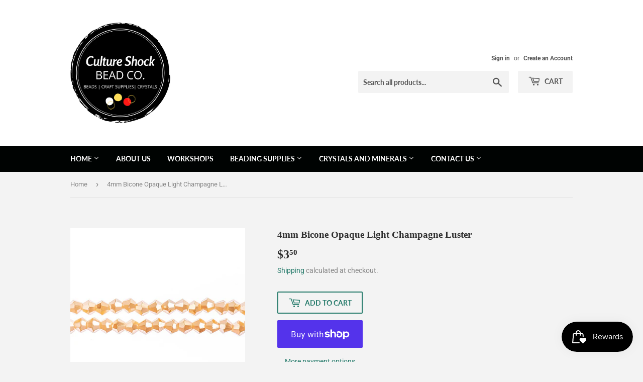

--- FILE ---
content_type: text/html; charset=utf-8
request_url: https://cultureshockbeadco.ca/products/4mm-bicone-opaque-light-champagne-luster
body_size: 22057
content:
<!doctype html>
<html class="no-touch no-js" lang="en">
<head>
  <script>(function(H){H.className=H.className.replace(/\bno-js\b/,'js')})(document.documentElement)</script>
  <!-- Basic page needs ================================================== -->
  <meta charset="utf-8">
  <meta http-equiv="X-UA-Compatible" content="IE=edge,chrome=1">

  
  <link rel="shortcut icon" href="//cultureshockbeadco.ca/cdn/shop/files/Copy_of_C_32x32.png?v=1614557731" type="image/png" />
  

  <!-- Title and description ================================================== -->
  <title>
  4mm Bicone Opaque Light Champagne Luster &ndash; Culture Shock Bead Co.
  </title>

  
    <meta name="description" content="Crystal Lane Bicone - 4mm Opaque Light Champagne Luster Total 14 inch strand  - approximately 96pcs">
  

  <!-- Product meta ================================================== -->
  <!-- /snippets/social-meta-tags.liquid -->




<meta property="og:site_name" content="Culture Shock Bead Co.">
<meta property="og:url" content="https://cultureshockbeadco.ca/products/4mm-bicone-opaque-light-champagne-luster">
<meta property="og:title" content="4mm Bicone Opaque Light Champagne Luster">
<meta property="og:type" content="product">
<meta property="og:description" content="Crystal Lane Bicone - 4mm Opaque Light Champagne Luster Total 14 inch strand  - approximately 96pcs">

  <meta property="og:price:amount" content="3.50">
  <meta property="og:price:currency" content="CAD">

<meta property="og:image" content="http://cultureshockbeadco.ca/cdn/shop/products/27290109-10_2_1200x1200.jpg?v=1632195900"><meta property="og:image" content="http://cultureshockbeadco.ca/cdn/shop/products/27290109-10_3_1200x1200.jpg?v=1632195900"><meta property="og:image" content="http://cultureshockbeadco.ca/cdn/shop/products/27290109-10_1200x1200.jpg?v=1632195900">
<meta property="og:image:secure_url" content="https://cultureshockbeadco.ca/cdn/shop/products/27290109-10_2_1200x1200.jpg?v=1632195900"><meta property="og:image:secure_url" content="https://cultureshockbeadco.ca/cdn/shop/products/27290109-10_3_1200x1200.jpg?v=1632195900"><meta property="og:image:secure_url" content="https://cultureshockbeadco.ca/cdn/shop/products/27290109-10_1200x1200.jpg?v=1632195900">


  <meta name="twitter:site" content="@csbeadco">

<meta name="twitter:card" content="summary_large_image">
<meta name="twitter:title" content="4mm Bicone Opaque Light Champagne Luster">
<meta name="twitter:description" content="Crystal Lane Bicone - 4mm Opaque Light Champagne Luster Total 14 inch strand  - approximately 96pcs">


  <!-- Helpers ================================================== -->
  <link rel="canonical" href="https://cultureshockbeadco.ca/products/4mm-bicone-opaque-light-champagne-luster">
  <meta name="viewport" content="width=device-width,initial-scale=1">

  <!-- CSS ================================================== -->
  <link href="//cultureshockbeadco.ca/cdn/shop/t/8/assets/theme.scss.css?v=50232301768153300861766601151" rel="stylesheet" type="text/css" media="all" />

  <!-- Header hook for plugins ================================================== -->
  <script>window.performance && window.performance.mark && window.performance.mark('shopify.content_for_header.start');</script><meta name="google-site-verification" content="n3VsUliwKZ4nZAHkq3xcrcseP3K0BkX5LvGX1l_Un3s">
<meta id="shopify-digital-wallet" name="shopify-digital-wallet" content="/53678735537/digital_wallets/dialog">
<meta name="shopify-checkout-api-token" content="581b51476fb222824cbe3f6be3fce66b">
<link rel="alternate" type="application/json+oembed" href="https://cultureshockbeadco.ca/products/4mm-bicone-opaque-light-champagne-luster.oembed">
<script async="async" src="/checkouts/internal/preloads.js?locale=en-CA"></script>
<link rel="preconnect" href="https://shop.app" crossorigin="anonymous">
<script async="async" src="https://shop.app/checkouts/internal/preloads.js?locale=en-CA&shop_id=53678735537" crossorigin="anonymous"></script>
<script id="apple-pay-shop-capabilities" type="application/json">{"shopId":53678735537,"countryCode":"CA","currencyCode":"CAD","merchantCapabilities":["supports3DS"],"merchantId":"gid:\/\/shopify\/Shop\/53678735537","merchantName":"Culture Shock Bead Co.","requiredBillingContactFields":["postalAddress","email","phone"],"requiredShippingContactFields":["postalAddress","email","phone"],"shippingType":"shipping","supportedNetworks":["visa","masterCard","interac"],"total":{"type":"pending","label":"Culture Shock Bead Co.","amount":"1.00"},"shopifyPaymentsEnabled":true,"supportsSubscriptions":true}</script>
<script id="shopify-features" type="application/json">{"accessToken":"581b51476fb222824cbe3f6be3fce66b","betas":["rich-media-storefront-analytics"],"domain":"cultureshockbeadco.ca","predictiveSearch":true,"shopId":53678735537,"locale":"en"}</script>
<script>var Shopify = Shopify || {};
Shopify.shop = "culture-shock-bead-co.myshopify.com";
Shopify.locale = "en";
Shopify.currency = {"active":"CAD","rate":"1.0"};
Shopify.country = "CA";
Shopify.theme = {"name":"Supply","id":119178100913,"schema_name":"Supply","schema_version":"9.2.2","theme_store_id":679,"role":"main"};
Shopify.theme.handle = "null";
Shopify.theme.style = {"id":null,"handle":null};
Shopify.cdnHost = "cultureshockbeadco.ca/cdn";
Shopify.routes = Shopify.routes || {};
Shopify.routes.root = "/";</script>
<script type="module">!function(o){(o.Shopify=o.Shopify||{}).modules=!0}(window);</script>
<script>!function(o){function n(){var o=[];function n(){o.push(Array.prototype.slice.apply(arguments))}return n.q=o,n}var t=o.Shopify=o.Shopify||{};t.loadFeatures=n(),t.autoloadFeatures=n()}(window);</script>
<script>
  window.ShopifyPay = window.ShopifyPay || {};
  window.ShopifyPay.apiHost = "shop.app\/pay";
  window.ShopifyPay.redirectState = null;
</script>
<script id="shop-js-analytics" type="application/json">{"pageType":"product"}</script>
<script defer="defer" async type="module" src="//cultureshockbeadco.ca/cdn/shopifycloud/shop-js/modules/v2/client.init-shop-cart-sync_BT-GjEfc.en.esm.js"></script>
<script defer="defer" async type="module" src="//cultureshockbeadco.ca/cdn/shopifycloud/shop-js/modules/v2/chunk.common_D58fp_Oc.esm.js"></script>
<script defer="defer" async type="module" src="//cultureshockbeadco.ca/cdn/shopifycloud/shop-js/modules/v2/chunk.modal_xMitdFEc.esm.js"></script>
<script type="module">
  await import("//cultureshockbeadco.ca/cdn/shopifycloud/shop-js/modules/v2/client.init-shop-cart-sync_BT-GjEfc.en.esm.js");
await import("//cultureshockbeadco.ca/cdn/shopifycloud/shop-js/modules/v2/chunk.common_D58fp_Oc.esm.js");
await import("//cultureshockbeadco.ca/cdn/shopifycloud/shop-js/modules/v2/chunk.modal_xMitdFEc.esm.js");

  window.Shopify.SignInWithShop?.initShopCartSync?.({"fedCMEnabled":true,"windoidEnabled":true});

</script>
<script>
  window.Shopify = window.Shopify || {};
  if (!window.Shopify.featureAssets) window.Shopify.featureAssets = {};
  window.Shopify.featureAssets['shop-js'] = {"shop-cart-sync":["modules/v2/client.shop-cart-sync_DZOKe7Ll.en.esm.js","modules/v2/chunk.common_D58fp_Oc.esm.js","modules/v2/chunk.modal_xMitdFEc.esm.js"],"init-fed-cm":["modules/v2/client.init-fed-cm_B6oLuCjv.en.esm.js","modules/v2/chunk.common_D58fp_Oc.esm.js","modules/v2/chunk.modal_xMitdFEc.esm.js"],"shop-cash-offers":["modules/v2/client.shop-cash-offers_D2sdYoxE.en.esm.js","modules/v2/chunk.common_D58fp_Oc.esm.js","modules/v2/chunk.modal_xMitdFEc.esm.js"],"shop-login-button":["modules/v2/client.shop-login-button_QeVjl5Y3.en.esm.js","modules/v2/chunk.common_D58fp_Oc.esm.js","modules/v2/chunk.modal_xMitdFEc.esm.js"],"pay-button":["modules/v2/client.pay-button_DXTOsIq6.en.esm.js","modules/v2/chunk.common_D58fp_Oc.esm.js","modules/v2/chunk.modal_xMitdFEc.esm.js"],"shop-button":["modules/v2/client.shop-button_DQZHx9pm.en.esm.js","modules/v2/chunk.common_D58fp_Oc.esm.js","modules/v2/chunk.modal_xMitdFEc.esm.js"],"avatar":["modules/v2/client.avatar_BTnouDA3.en.esm.js"],"init-windoid":["modules/v2/client.init-windoid_CR1B-cfM.en.esm.js","modules/v2/chunk.common_D58fp_Oc.esm.js","modules/v2/chunk.modal_xMitdFEc.esm.js"],"init-shop-for-new-customer-accounts":["modules/v2/client.init-shop-for-new-customer-accounts_C_vY_xzh.en.esm.js","modules/v2/client.shop-login-button_QeVjl5Y3.en.esm.js","modules/v2/chunk.common_D58fp_Oc.esm.js","modules/v2/chunk.modal_xMitdFEc.esm.js"],"init-shop-email-lookup-coordinator":["modules/v2/client.init-shop-email-lookup-coordinator_BI7n9ZSv.en.esm.js","modules/v2/chunk.common_D58fp_Oc.esm.js","modules/v2/chunk.modal_xMitdFEc.esm.js"],"init-shop-cart-sync":["modules/v2/client.init-shop-cart-sync_BT-GjEfc.en.esm.js","modules/v2/chunk.common_D58fp_Oc.esm.js","modules/v2/chunk.modal_xMitdFEc.esm.js"],"shop-toast-manager":["modules/v2/client.shop-toast-manager_DiYdP3xc.en.esm.js","modules/v2/chunk.common_D58fp_Oc.esm.js","modules/v2/chunk.modal_xMitdFEc.esm.js"],"init-customer-accounts":["modules/v2/client.init-customer-accounts_D9ZNqS-Q.en.esm.js","modules/v2/client.shop-login-button_QeVjl5Y3.en.esm.js","modules/v2/chunk.common_D58fp_Oc.esm.js","modules/v2/chunk.modal_xMitdFEc.esm.js"],"init-customer-accounts-sign-up":["modules/v2/client.init-customer-accounts-sign-up_iGw4briv.en.esm.js","modules/v2/client.shop-login-button_QeVjl5Y3.en.esm.js","modules/v2/chunk.common_D58fp_Oc.esm.js","modules/v2/chunk.modal_xMitdFEc.esm.js"],"shop-follow-button":["modules/v2/client.shop-follow-button_CqMgW2wH.en.esm.js","modules/v2/chunk.common_D58fp_Oc.esm.js","modules/v2/chunk.modal_xMitdFEc.esm.js"],"checkout-modal":["modules/v2/client.checkout-modal_xHeaAweL.en.esm.js","modules/v2/chunk.common_D58fp_Oc.esm.js","modules/v2/chunk.modal_xMitdFEc.esm.js"],"shop-login":["modules/v2/client.shop-login_D91U-Q7h.en.esm.js","modules/v2/chunk.common_D58fp_Oc.esm.js","modules/v2/chunk.modal_xMitdFEc.esm.js"],"lead-capture":["modules/v2/client.lead-capture_BJmE1dJe.en.esm.js","modules/v2/chunk.common_D58fp_Oc.esm.js","modules/v2/chunk.modal_xMitdFEc.esm.js"],"payment-terms":["modules/v2/client.payment-terms_Ci9AEqFq.en.esm.js","modules/v2/chunk.common_D58fp_Oc.esm.js","modules/v2/chunk.modal_xMitdFEc.esm.js"]};
</script>
<script>(function() {
  var isLoaded = false;
  function asyncLoad() {
    if (isLoaded) return;
    isLoaded = true;
    var urls = ["https:\/\/js.smile.io\/v1\/smile-shopify.js?shop=culture-shock-bead-co.myshopify.com"];
    for (var i = 0; i < urls.length; i++) {
      var s = document.createElement('script');
      s.type = 'text/javascript';
      s.async = true;
      s.src = urls[i];
      var x = document.getElementsByTagName('script')[0];
      x.parentNode.insertBefore(s, x);
    }
  };
  if(window.attachEvent) {
    window.attachEvent('onload', asyncLoad);
  } else {
    window.addEventListener('load', asyncLoad, false);
  }
})();</script>
<script id="__st">var __st={"a":53678735537,"offset":-18000,"reqid":"a09847bb-b446-4dc8-8f0b-a7591988c582-1769235619","pageurl":"cultureshockbeadco.ca\/products\/4mm-bicone-opaque-light-champagne-luster","u":"157882682ee2","p":"product","rtyp":"product","rid":6970719010993};</script>
<script>window.ShopifyPaypalV4VisibilityTracking = true;</script>
<script id="captcha-bootstrap">!function(){'use strict';const t='contact',e='account',n='new_comment',o=[[t,t],['blogs',n],['comments',n],[t,'customer']],c=[[e,'customer_login'],[e,'guest_login'],[e,'recover_customer_password'],[e,'create_customer']],r=t=>t.map((([t,e])=>`form[action*='/${t}']:not([data-nocaptcha='true']) input[name='form_type'][value='${e}']`)).join(','),a=t=>()=>t?[...document.querySelectorAll(t)].map((t=>t.form)):[];function s(){const t=[...o],e=r(t);return a(e)}const i='password',u='form_key',d=['recaptcha-v3-token','g-recaptcha-response','h-captcha-response',i],f=()=>{try{return window.sessionStorage}catch{return}},m='__shopify_v',_=t=>t.elements[u];function p(t,e,n=!1){try{const o=window.sessionStorage,c=JSON.parse(o.getItem(e)),{data:r}=function(t){const{data:e,action:n}=t;return t[m]||n?{data:e,action:n}:{data:t,action:n}}(c);for(const[e,n]of Object.entries(r))t.elements[e]&&(t.elements[e].value=n);n&&o.removeItem(e)}catch(o){console.error('form repopulation failed',{error:o})}}const l='form_type',E='cptcha';function T(t){t.dataset[E]=!0}const w=window,h=w.document,L='Shopify',v='ce_forms',y='captcha';let A=!1;((t,e)=>{const n=(g='f06e6c50-85a8-45c8-87d0-21a2b65856fe',I='https://cdn.shopify.com/shopifycloud/storefront-forms-hcaptcha/ce_storefront_forms_captcha_hcaptcha.v1.5.2.iife.js',D={infoText:'Protected by hCaptcha',privacyText:'Privacy',termsText:'Terms'},(t,e,n)=>{const o=w[L][v],c=o.bindForm;if(c)return c(t,g,e,D).then(n);var r;o.q.push([[t,g,e,D],n]),r=I,A||(h.body.append(Object.assign(h.createElement('script'),{id:'captcha-provider',async:!0,src:r})),A=!0)});var g,I,D;w[L]=w[L]||{},w[L][v]=w[L][v]||{},w[L][v].q=[],w[L][y]=w[L][y]||{},w[L][y].protect=function(t,e){n(t,void 0,e),T(t)},Object.freeze(w[L][y]),function(t,e,n,w,h,L){const[v,y,A,g]=function(t,e,n){const i=e?o:[],u=t?c:[],d=[...i,...u],f=r(d),m=r(i),_=r(d.filter((([t,e])=>n.includes(e))));return[a(f),a(m),a(_),s()]}(w,h,L),I=t=>{const e=t.target;return e instanceof HTMLFormElement?e:e&&e.form},D=t=>v().includes(t);t.addEventListener('submit',(t=>{const e=I(t);if(!e)return;const n=D(e)&&!e.dataset.hcaptchaBound&&!e.dataset.recaptchaBound,o=_(e),c=g().includes(e)&&(!o||!o.value);(n||c)&&t.preventDefault(),c&&!n&&(function(t){try{if(!f())return;!function(t){const e=f();if(!e)return;const n=_(t);if(!n)return;const o=n.value;o&&e.removeItem(o)}(t);const e=Array.from(Array(32),(()=>Math.random().toString(36)[2])).join('');!function(t,e){_(t)||t.append(Object.assign(document.createElement('input'),{type:'hidden',name:u})),t.elements[u].value=e}(t,e),function(t,e){const n=f();if(!n)return;const o=[...t.querySelectorAll(`input[type='${i}']`)].map((({name:t})=>t)),c=[...d,...o],r={};for(const[a,s]of new FormData(t).entries())c.includes(a)||(r[a]=s);n.setItem(e,JSON.stringify({[m]:1,action:t.action,data:r}))}(t,e)}catch(e){console.error('failed to persist form',e)}}(e),e.submit())}));const S=(t,e)=>{t&&!t.dataset[E]&&(n(t,e.some((e=>e===t))),T(t))};for(const o of['focusin','change'])t.addEventListener(o,(t=>{const e=I(t);D(e)&&S(e,y())}));const B=e.get('form_key'),M=e.get(l),P=B&&M;t.addEventListener('DOMContentLoaded',(()=>{const t=y();if(P)for(const e of t)e.elements[l].value===M&&p(e,B);[...new Set([...A(),...v().filter((t=>'true'===t.dataset.shopifyCaptcha))])].forEach((e=>S(e,t)))}))}(h,new URLSearchParams(w.location.search),n,t,e,['guest_login'])})(!0,!0)}();</script>
<script integrity="sha256-4kQ18oKyAcykRKYeNunJcIwy7WH5gtpwJnB7kiuLZ1E=" data-source-attribution="shopify.loadfeatures" defer="defer" src="//cultureshockbeadco.ca/cdn/shopifycloud/storefront/assets/storefront/load_feature-a0a9edcb.js" crossorigin="anonymous"></script>
<script crossorigin="anonymous" defer="defer" src="//cultureshockbeadco.ca/cdn/shopifycloud/storefront/assets/shopify_pay/storefront-65b4c6d7.js?v=20250812"></script>
<script data-source-attribution="shopify.dynamic_checkout.dynamic.init">var Shopify=Shopify||{};Shopify.PaymentButton=Shopify.PaymentButton||{isStorefrontPortableWallets:!0,init:function(){window.Shopify.PaymentButton.init=function(){};var t=document.createElement("script");t.src="https://cultureshockbeadco.ca/cdn/shopifycloud/portable-wallets/latest/portable-wallets.en.js",t.type="module",document.head.appendChild(t)}};
</script>
<script data-source-attribution="shopify.dynamic_checkout.buyer_consent">
  function portableWalletsHideBuyerConsent(e){var t=document.getElementById("shopify-buyer-consent"),n=document.getElementById("shopify-subscription-policy-button");t&&n&&(t.classList.add("hidden"),t.setAttribute("aria-hidden","true"),n.removeEventListener("click",e))}function portableWalletsShowBuyerConsent(e){var t=document.getElementById("shopify-buyer-consent"),n=document.getElementById("shopify-subscription-policy-button");t&&n&&(t.classList.remove("hidden"),t.removeAttribute("aria-hidden"),n.addEventListener("click",e))}window.Shopify?.PaymentButton&&(window.Shopify.PaymentButton.hideBuyerConsent=portableWalletsHideBuyerConsent,window.Shopify.PaymentButton.showBuyerConsent=portableWalletsShowBuyerConsent);
</script>
<script>
  function portableWalletsCleanup(e){e&&e.src&&console.error("Failed to load portable wallets script "+e.src);var t=document.querySelectorAll("shopify-accelerated-checkout .shopify-payment-button__skeleton, shopify-accelerated-checkout-cart .wallet-cart-button__skeleton"),e=document.getElementById("shopify-buyer-consent");for(let e=0;e<t.length;e++)t[e].remove();e&&e.remove()}function portableWalletsNotLoadedAsModule(e){e instanceof ErrorEvent&&"string"==typeof e.message&&e.message.includes("import.meta")&&"string"==typeof e.filename&&e.filename.includes("portable-wallets")&&(window.removeEventListener("error",portableWalletsNotLoadedAsModule),window.Shopify.PaymentButton.failedToLoad=e,"loading"===document.readyState?document.addEventListener("DOMContentLoaded",window.Shopify.PaymentButton.init):window.Shopify.PaymentButton.init())}window.addEventListener("error",portableWalletsNotLoadedAsModule);
</script>

<script type="module" src="https://cultureshockbeadco.ca/cdn/shopifycloud/portable-wallets/latest/portable-wallets.en.js" onError="portableWalletsCleanup(this)" crossorigin="anonymous"></script>
<script nomodule>
  document.addEventListener("DOMContentLoaded", portableWalletsCleanup);
</script>

<link id="shopify-accelerated-checkout-styles" rel="stylesheet" media="screen" href="https://cultureshockbeadco.ca/cdn/shopifycloud/portable-wallets/latest/accelerated-checkout-backwards-compat.css" crossorigin="anonymous">
<style id="shopify-accelerated-checkout-cart">
        #shopify-buyer-consent {
  margin-top: 1em;
  display: inline-block;
  width: 100%;
}

#shopify-buyer-consent.hidden {
  display: none;
}

#shopify-subscription-policy-button {
  background: none;
  border: none;
  padding: 0;
  text-decoration: underline;
  font-size: inherit;
  cursor: pointer;
}

#shopify-subscription-policy-button::before {
  box-shadow: none;
}

      </style>

<script>window.performance && window.performance.mark && window.performance.mark('shopify.content_for_header.end');</script>

  
  

  <script src="//cultureshockbeadco.ca/cdn/shop/t/8/assets/jquery-2.2.3.min.js?v=58211863146907186831612383492" type="text/javascript"></script>

  <script src="//cultureshockbeadco.ca/cdn/shop/t/8/assets/lazysizes.min.js?v=8147953233334221341612383493" async="async"></script>
  <script src="//cultureshockbeadco.ca/cdn/shop/t/8/assets/vendor.js?v=106177282645720727331612383495" defer="defer"></script>
  <script src="//cultureshockbeadco.ca/cdn/shop/t/8/assets/theme.js?v=17835229621063659391648059734" defer="defer"></script>


 

<script>window.__pagefly_analytics_settings__ = {"acceptTracking":false};</script>
 <link href="https://monorail-edge.shopifysvc.com" rel="dns-prefetch">
<script>(function(){if ("sendBeacon" in navigator && "performance" in window) {try {var session_token_from_headers = performance.getEntriesByType('navigation')[0].serverTiming.find(x => x.name == '_s').description;} catch {var session_token_from_headers = undefined;}var session_cookie_matches = document.cookie.match(/_shopify_s=([^;]*)/);var session_token_from_cookie = session_cookie_matches && session_cookie_matches.length === 2 ? session_cookie_matches[1] : "";var session_token = session_token_from_headers || session_token_from_cookie || "";function handle_abandonment_event(e) {var entries = performance.getEntries().filter(function(entry) {return /monorail-edge.shopifysvc.com/.test(entry.name);});if (!window.abandonment_tracked && entries.length === 0) {window.abandonment_tracked = true;var currentMs = Date.now();var navigation_start = performance.timing.navigationStart;var payload = {shop_id: 53678735537,url: window.location.href,navigation_start,duration: currentMs - navigation_start,session_token,page_type: "product"};window.navigator.sendBeacon("https://monorail-edge.shopifysvc.com/v1/produce", JSON.stringify({schema_id: "online_store_buyer_site_abandonment/1.1",payload: payload,metadata: {event_created_at_ms: currentMs,event_sent_at_ms: currentMs}}));}}window.addEventListener('pagehide', handle_abandonment_event);}}());</script>
<script id="web-pixels-manager-setup">(function e(e,d,r,n,o){if(void 0===o&&(o={}),!Boolean(null===(a=null===(i=window.Shopify)||void 0===i?void 0:i.analytics)||void 0===a?void 0:a.replayQueue)){var i,a;window.Shopify=window.Shopify||{};var t=window.Shopify;t.analytics=t.analytics||{};var s=t.analytics;s.replayQueue=[],s.publish=function(e,d,r){return s.replayQueue.push([e,d,r]),!0};try{self.performance.mark("wpm:start")}catch(e){}var l=function(){var e={modern:/Edge?\/(1{2}[4-9]|1[2-9]\d|[2-9]\d{2}|\d{4,})\.\d+(\.\d+|)|Firefox\/(1{2}[4-9]|1[2-9]\d|[2-9]\d{2}|\d{4,})\.\d+(\.\d+|)|Chrom(ium|e)\/(9{2}|\d{3,})\.\d+(\.\d+|)|(Maci|X1{2}).+ Version\/(15\.\d+|(1[6-9]|[2-9]\d|\d{3,})\.\d+)([,.]\d+|)( \(\w+\)|)( Mobile\/\w+|) Safari\/|Chrome.+OPR\/(9{2}|\d{3,})\.\d+\.\d+|(CPU[ +]OS|iPhone[ +]OS|CPU[ +]iPhone|CPU IPhone OS|CPU iPad OS)[ +]+(15[._]\d+|(1[6-9]|[2-9]\d|\d{3,})[._]\d+)([._]\d+|)|Android:?[ /-](13[3-9]|1[4-9]\d|[2-9]\d{2}|\d{4,})(\.\d+|)(\.\d+|)|Android.+Firefox\/(13[5-9]|1[4-9]\d|[2-9]\d{2}|\d{4,})\.\d+(\.\d+|)|Android.+Chrom(ium|e)\/(13[3-9]|1[4-9]\d|[2-9]\d{2}|\d{4,})\.\d+(\.\d+|)|SamsungBrowser\/([2-9]\d|\d{3,})\.\d+/,legacy:/Edge?\/(1[6-9]|[2-9]\d|\d{3,})\.\d+(\.\d+|)|Firefox\/(5[4-9]|[6-9]\d|\d{3,})\.\d+(\.\d+|)|Chrom(ium|e)\/(5[1-9]|[6-9]\d|\d{3,})\.\d+(\.\d+|)([\d.]+$|.*Safari\/(?![\d.]+ Edge\/[\d.]+$))|(Maci|X1{2}).+ Version\/(10\.\d+|(1[1-9]|[2-9]\d|\d{3,})\.\d+)([,.]\d+|)( \(\w+\)|)( Mobile\/\w+|) Safari\/|Chrome.+OPR\/(3[89]|[4-9]\d|\d{3,})\.\d+\.\d+|(CPU[ +]OS|iPhone[ +]OS|CPU[ +]iPhone|CPU IPhone OS|CPU iPad OS)[ +]+(10[._]\d+|(1[1-9]|[2-9]\d|\d{3,})[._]\d+)([._]\d+|)|Android:?[ /-](13[3-9]|1[4-9]\d|[2-9]\d{2}|\d{4,})(\.\d+|)(\.\d+|)|Mobile Safari.+OPR\/([89]\d|\d{3,})\.\d+\.\d+|Android.+Firefox\/(13[5-9]|1[4-9]\d|[2-9]\d{2}|\d{4,})\.\d+(\.\d+|)|Android.+Chrom(ium|e)\/(13[3-9]|1[4-9]\d|[2-9]\d{2}|\d{4,})\.\d+(\.\d+|)|Android.+(UC? ?Browser|UCWEB|U3)[ /]?(15\.([5-9]|\d{2,})|(1[6-9]|[2-9]\d|\d{3,})\.\d+)\.\d+|SamsungBrowser\/(5\.\d+|([6-9]|\d{2,})\.\d+)|Android.+MQ{2}Browser\/(14(\.(9|\d{2,})|)|(1[5-9]|[2-9]\d|\d{3,})(\.\d+|))(\.\d+|)|K[Aa][Ii]OS\/(3\.\d+|([4-9]|\d{2,})\.\d+)(\.\d+|)/},d=e.modern,r=e.legacy,n=navigator.userAgent;return n.match(d)?"modern":n.match(r)?"legacy":"unknown"}(),u="modern"===l?"modern":"legacy",c=(null!=n?n:{modern:"",legacy:""})[u],f=function(e){return[e.baseUrl,"/wpm","/b",e.hashVersion,"modern"===e.buildTarget?"m":"l",".js"].join("")}({baseUrl:d,hashVersion:r,buildTarget:u}),m=function(e){var d=e.version,r=e.bundleTarget,n=e.surface,o=e.pageUrl,i=e.monorailEndpoint;return{emit:function(e){var a=e.status,t=e.errorMsg,s=(new Date).getTime(),l=JSON.stringify({metadata:{event_sent_at_ms:s},events:[{schema_id:"web_pixels_manager_load/3.1",payload:{version:d,bundle_target:r,page_url:o,status:a,surface:n,error_msg:t},metadata:{event_created_at_ms:s}}]});if(!i)return console&&console.warn&&console.warn("[Web Pixels Manager] No Monorail endpoint provided, skipping logging."),!1;try{return self.navigator.sendBeacon.bind(self.navigator)(i,l)}catch(e){}var u=new XMLHttpRequest;try{return u.open("POST",i,!0),u.setRequestHeader("Content-Type","text/plain"),u.send(l),!0}catch(e){return console&&console.warn&&console.warn("[Web Pixels Manager] Got an unhandled error while logging to Monorail."),!1}}}}({version:r,bundleTarget:l,surface:e.surface,pageUrl:self.location.href,monorailEndpoint:e.monorailEndpoint});try{o.browserTarget=l,function(e){var d=e.src,r=e.async,n=void 0===r||r,o=e.onload,i=e.onerror,a=e.sri,t=e.scriptDataAttributes,s=void 0===t?{}:t,l=document.createElement("script"),u=document.querySelector("head"),c=document.querySelector("body");if(l.async=n,l.src=d,a&&(l.integrity=a,l.crossOrigin="anonymous"),s)for(var f in s)if(Object.prototype.hasOwnProperty.call(s,f))try{l.dataset[f]=s[f]}catch(e){}if(o&&l.addEventListener("load",o),i&&l.addEventListener("error",i),u)u.appendChild(l);else{if(!c)throw new Error("Did not find a head or body element to append the script");c.appendChild(l)}}({src:f,async:!0,onload:function(){if(!function(){var e,d;return Boolean(null===(d=null===(e=window.Shopify)||void 0===e?void 0:e.analytics)||void 0===d?void 0:d.initialized)}()){var d=window.webPixelsManager.init(e)||void 0;if(d){var r=window.Shopify.analytics;r.replayQueue.forEach((function(e){var r=e[0],n=e[1],o=e[2];d.publishCustomEvent(r,n,o)})),r.replayQueue=[],r.publish=d.publishCustomEvent,r.visitor=d.visitor,r.initialized=!0}}},onerror:function(){return m.emit({status:"failed",errorMsg:"".concat(f," has failed to load")})},sri:function(e){var d=/^sha384-[A-Za-z0-9+/=]+$/;return"string"==typeof e&&d.test(e)}(c)?c:"",scriptDataAttributes:o}),m.emit({status:"loading"})}catch(e){m.emit({status:"failed",errorMsg:(null==e?void 0:e.message)||"Unknown error"})}}})({shopId: 53678735537,storefrontBaseUrl: "https://cultureshockbeadco.ca",extensionsBaseUrl: "https://extensions.shopifycdn.com/cdn/shopifycloud/web-pixels-manager",monorailEndpoint: "https://monorail-edge.shopifysvc.com/unstable/produce_batch",surface: "storefront-renderer",enabledBetaFlags: ["2dca8a86"],webPixelsConfigList: [{"id":"829128881","configuration":"{\"config\":\"{\\\"google_tag_ids\\\":[\\\"GT-5RML993D\\\"],\\\"target_country\\\":\\\"CA\\\",\\\"gtag_events\\\":[{\\\"type\\\":\\\"view_item\\\",\\\"action_label\\\":\\\"MC-T5QNBCDZYH\\\"},{\\\"type\\\":\\\"purchase\\\",\\\"action_label\\\":\\\"MC-T5QNBCDZYH\\\"},{\\\"type\\\":\\\"page_view\\\",\\\"action_label\\\":\\\"MC-T5QNBCDZYH\\\"}],\\\"enable_monitoring_mode\\\":false}\"}","eventPayloadVersion":"v1","runtimeContext":"OPEN","scriptVersion":"b2a88bafab3e21179ed38636efcd8a93","type":"APP","apiClientId":1780363,"privacyPurposes":[],"dataSharingAdjustments":{"protectedCustomerApprovalScopes":["read_customer_address","read_customer_email","read_customer_name","read_customer_personal_data","read_customer_phone"]}},{"id":"161251505","configuration":"{\"pixel_id\":\"288431496123678\",\"pixel_type\":\"facebook_pixel\",\"metaapp_system_user_token\":\"-\"}","eventPayloadVersion":"v1","runtimeContext":"OPEN","scriptVersion":"ca16bc87fe92b6042fbaa3acc2fbdaa6","type":"APP","apiClientId":2329312,"privacyPurposes":["ANALYTICS","MARKETING","SALE_OF_DATA"],"dataSharingAdjustments":{"protectedCustomerApprovalScopes":["read_customer_address","read_customer_email","read_customer_name","read_customer_personal_data","read_customer_phone"]}},{"id":"shopify-app-pixel","configuration":"{}","eventPayloadVersion":"v1","runtimeContext":"STRICT","scriptVersion":"0450","apiClientId":"shopify-pixel","type":"APP","privacyPurposes":["ANALYTICS","MARKETING"]},{"id":"shopify-custom-pixel","eventPayloadVersion":"v1","runtimeContext":"LAX","scriptVersion":"0450","apiClientId":"shopify-pixel","type":"CUSTOM","privacyPurposes":["ANALYTICS","MARKETING"]}],isMerchantRequest: false,initData: {"shop":{"name":"Culture Shock Bead Co.","paymentSettings":{"currencyCode":"CAD"},"myshopifyDomain":"culture-shock-bead-co.myshopify.com","countryCode":"CA","storefrontUrl":"https:\/\/cultureshockbeadco.ca"},"customer":null,"cart":null,"checkout":null,"productVariants":[{"price":{"amount":3.5,"currencyCode":"CAD"},"product":{"title":"4mm Bicone Opaque Light Champagne Luster","vendor":"Culture Shock Bead Co.","id":"6970719010993","untranslatedTitle":"4mm Bicone Opaque Light Champagne Luster","url":"\/products\/4mm-bicone-opaque-light-champagne-luster","type":""},"id":"40850244206769","image":{"src":"\/\/cultureshockbeadco.ca\/cdn\/shop\/products\/27290109-10_2.jpg?v=1632195900"},"sku":"27290109-10","title":"Default Title","untranslatedTitle":"Default Title"}],"purchasingCompany":null},},"https://cultureshockbeadco.ca/cdn","fcfee988w5aeb613cpc8e4bc33m6693e112",{"modern":"","legacy":""},{"shopId":"53678735537","storefrontBaseUrl":"https:\/\/cultureshockbeadco.ca","extensionBaseUrl":"https:\/\/extensions.shopifycdn.com\/cdn\/shopifycloud\/web-pixels-manager","surface":"storefront-renderer","enabledBetaFlags":"[\"2dca8a86\"]","isMerchantRequest":"false","hashVersion":"fcfee988w5aeb613cpc8e4bc33m6693e112","publish":"custom","events":"[[\"page_viewed\",{}],[\"product_viewed\",{\"productVariant\":{\"price\":{\"amount\":3.5,\"currencyCode\":\"CAD\"},\"product\":{\"title\":\"4mm Bicone Opaque Light Champagne Luster\",\"vendor\":\"Culture Shock Bead Co.\",\"id\":\"6970719010993\",\"untranslatedTitle\":\"4mm Bicone Opaque Light Champagne Luster\",\"url\":\"\/products\/4mm-bicone-opaque-light-champagne-luster\",\"type\":\"\"},\"id\":\"40850244206769\",\"image\":{\"src\":\"\/\/cultureshockbeadco.ca\/cdn\/shop\/products\/27290109-10_2.jpg?v=1632195900\"},\"sku\":\"27290109-10\",\"title\":\"Default Title\",\"untranslatedTitle\":\"Default Title\"}}]]"});</script><script>
  window.ShopifyAnalytics = window.ShopifyAnalytics || {};
  window.ShopifyAnalytics.meta = window.ShopifyAnalytics.meta || {};
  window.ShopifyAnalytics.meta.currency = 'CAD';
  var meta = {"product":{"id":6970719010993,"gid":"gid:\/\/shopify\/Product\/6970719010993","vendor":"Culture Shock Bead Co.","type":"","handle":"4mm-bicone-opaque-light-champagne-luster","variants":[{"id":40850244206769,"price":350,"name":"4mm Bicone Opaque Light Champagne Luster","public_title":null,"sku":"27290109-10"}],"remote":false},"page":{"pageType":"product","resourceType":"product","resourceId":6970719010993,"requestId":"a09847bb-b446-4dc8-8f0b-a7591988c582-1769235619"}};
  for (var attr in meta) {
    window.ShopifyAnalytics.meta[attr] = meta[attr];
  }
</script>
<script class="analytics">
  (function () {
    var customDocumentWrite = function(content) {
      var jquery = null;

      if (window.jQuery) {
        jquery = window.jQuery;
      } else if (window.Checkout && window.Checkout.$) {
        jquery = window.Checkout.$;
      }

      if (jquery) {
        jquery('body').append(content);
      }
    };

    var hasLoggedConversion = function(token) {
      if (token) {
        return document.cookie.indexOf('loggedConversion=' + token) !== -1;
      }
      return false;
    }

    var setCookieIfConversion = function(token) {
      if (token) {
        var twoMonthsFromNow = new Date(Date.now());
        twoMonthsFromNow.setMonth(twoMonthsFromNow.getMonth() + 2);

        document.cookie = 'loggedConversion=' + token + '; expires=' + twoMonthsFromNow;
      }
    }

    var trekkie = window.ShopifyAnalytics.lib = window.trekkie = window.trekkie || [];
    if (trekkie.integrations) {
      return;
    }
    trekkie.methods = [
      'identify',
      'page',
      'ready',
      'track',
      'trackForm',
      'trackLink'
    ];
    trekkie.factory = function(method) {
      return function() {
        var args = Array.prototype.slice.call(arguments);
        args.unshift(method);
        trekkie.push(args);
        return trekkie;
      };
    };
    for (var i = 0; i < trekkie.methods.length; i++) {
      var key = trekkie.methods[i];
      trekkie[key] = trekkie.factory(key);
    }
    trekkie.load = function(config) {
      trekkie.config = config || {};
      trekkie.config.initialDocumentCookie = document.cookie;
      var first = document.getElementsByTagName('script')[0];
      var script = document.createElement('script');
      script.type = 'text/javascript';
      script.onerror = function(e) {
        var scriptFallback = document.createElement('script');
        scriptFallback.type = 'text/javascript';
        scriptFallback.onerror = function(error) {
                var Monorail = {
      produce: function produce(monorailDomain, schemaId, payload) {
        var currentMs = new Date().getTime();
        var event = {
          schema_id: schemaId,
          payload: payload,
          metadata: {
            event_created_at_ms: currentMs,
            event_sent_at_ms: currentMs
          }
        };
        return Monorail.sendRequest("https://" + monorailDomain + "/v1/produce", JSON.stringify(event));
      },
      sendRequest: function sendRequest(endpointUrl, payload) {
        // Try the sendBeacon API
        if (window && window.navigator && typeof window.navigator.sendBeacon === 'function' && typeof window.Blob === 'function' && !Monorail.isIos12()) {
          var blobData = new window.Blob([payload], {
            type: 'text/plain'
          });

          if (window.navigator.sendBeacon(endpointUrl, blobData)) {
            return true;
          } // sendBeacon was not successful

        } // XHR beacon

        var xhr = new XMLHttpRequest();

        try {
          xhr.open('POST', endpointUrl);
          xhr.setRequestHeader('Content-Type', 'text/plain');
          xhr.send(payload);
        } catch (e) {
          console.log(e);
        }

        return false;
      },
      isIos12: function isIos12() {
        return window.navigator.userAgent.lastIndexOf('iPhone; CPU iPhone OS 12_') !== -1 || window.navigator.userAgent.lastIndexOf('iPad; CPU OS 12_') !== -1;
      }
    };
    Monorail.produce('monorail-edge.shopifysvc.com',
      'trekkie_storefront_load_errors/1.1',
      {shop_id: 53678735537,
      theme_id: 119178100913,
      app_name: "storefront",
      context_url: window.location.href,
      source_url: "//cultureshockbeadco.ca/cdn/s/trekkie.storefront.8d95595f799fbf7e1d32231b9a28fd43b70c67d3.min.js"});

        };
        scriptFallback.async = true;
        scriptFallback.src = '//cultureshockbeadco.ca/cdn/s/trekkie.storefront.8d95595f799fbf7e1d32231b9a28fd43b70c67d3.min.js';
        first.parentNode.insertBefore(scriptFallback, first);
      };
      script.async = true;
      script.src = '//cultureshockbeadco.ca/cdn/s/trekkie.storefront.8d95595f799fbf7e1d32231b9a28fd43b70c67d3.min.js';
      first.parentNode.insertBefore(script, first);
    };
    trekkie.load(
      {"Trekkie":{"appName":"storefront","development":false,"defaultAttributes":{"shopId":53678735537,"isMerchantRequest":null,"themeId":119178100913,"themeCityHash":"2597971154450607535","contentLanguage":"en","currency":"CAD","eventMetadataId":"38dc5235-b8ab-46b2-b266-fd2e781ebe6a"},"isServerSideCookieWritingEnabled":true,"monorailRegion":"shop_domain","enabledBetaFlags":["65f19447"]},"Session Attribution":{},"S2S":{"facebookCapiEnabled":true,"source":"trekkie-storefront-renderer","apiClientId":580111}}
    );

    var loaded = false;
    trekkie.ready(function() {
      if (loaded) return;
      loaded = true;

      window.ShopifyAnalytics.lib = window.trekkie;

      var originalDocumentWrite = document.write;
      document.write = customDocumentWrite;
      try { window.ShopifyAnalytics.merchantGoogleAnalytics.call(this); } catch(error) {};
      document.write = originalDocumentWrite;

      window.ShopifyAnalytics.lib.page(null,{"pageType":"product","resourceType":"product","resourceId":6970719010993,"requestId":"a09847bb-b446-4dc8-8f0b-a7591988c582-1769235619","shopifyEmitted":true});

      var match = window.location.pathname.match(/checkouts\/(.+)\/(thank_you|post_purchase)/)
      var token = match? match[1]: undefined;
      if (!hasLoggedConversion(token)) {
        setCookieIfConversion(token);
        window.ShopifyAnalytics.lib.track("Viewed Product",{"currency":"CAD","variantId":40850244206769,"productId":6970719010993,"productGid":"gid:\/\/shopify\/Product\/6970719010993","name":"4mm Bicone Opaque Light Champagne Luster","price":"3.50","sku":"27290109-10","brand":"Culture Shock Bead Co.","variant":null,"category":"","nonInteraction":true,"remote":false},undefined,undefined,{"shopifyEmitted":true});
      window.ShopifyAnalytics.lib.track("monorail:\/\/trekkie_storefront_viewed_product\/1.1",{"currency":"CAD","variantId":40850244206769,"productId":6970719010993,"productGid":"gid:\/\/shopify\/Product\/6970719010993","name":"4mm Bicone Opaque Light Champagne Luster","price":"3.50","sku":"27290109-10","brand":"Culture Shock Bead Co.","variant":null,"category":"","nonInteraction":true,"remote":false,"referer":"https:\/\/cultureshockbeadco.ca\/products\/4mm-bicone-opaque-light-champagne-luster"});
      }
    });


        var eventsListenerScript = document.createElement('script');
        eventsListenerScript.async = true;
        eventsListenerScript.src = "//cultureshockbeadco.ca/cdn/shopifycloud/storefront/assets/shop_events_listener-3da45d37.js";
        document.getElementsByTagName('head')[0].appendChild(eventsListenerScript);

})();</script>
<script
  defer
  src="https://cultureshockbeadco.ca/cdn/shopifycloud/perf-kit/shopify-perf-kit-3.0.4.min.js"
  data-application="storefront-renderer"
  data-shop-id="53678735537"
  data-render-region="gcp-us-east1"
  data-page-type="product"
  data-theme-instance-id="119178100913"
  data-theme-name="Supply"
  data-theme-version="9.2.2"
  data-monorail-region="shop_domain"
  data-resource-timing-sampling-rate="10"
  data-shs="true"
  data-shs-beacon="true"
  data-shs-export-with-fetch="true"
  data-shs-logs-sample-rate="1"
  data-shs-beacon-endpoint="https://cultureshockbeadco.ca/api/collect"
></script>
</head> 

<body id="4mm-bicone-opaque-light-champagne-luster" class="template-product">

  <div id="shopify-section-header" class="shopify-section header-section"><header class="site-header" role="banner" data-section-id="header" data-section-type="header-section">
  <div class="wrapper">

    <div class="grid--full">
      <div class="grid-item large--one-half">
        
          <div class="h1 header-logo" itemscope itemtype="http://schema.org/Organization">
        
          
          

          <a href="/" itemprop="url">
            <div class="lazyload__image-wrapper no-js header-logo__image" style="max-width:200px;">
              <div style="padding-top:100.0%;">
                <img class="lazyload js"
                  data-src="//cultureshockbeadco.ca/cdn/shop/products/C_2_{width}x.png?v=1614556937"
                  data-widths="[180, 360, 540, 720, 900, 1080, 1296, 1512, 1728, 2048]"
                  data-aspectratio="1.0"
                  data-sizes="auto"
                  alt="Culture Shock Bead Co."
                  style="width:200px;">
              </div>
            </div>
            <noscript>
              
              <img src="//cultureshockbeadco.ca/cdn/shop/products/C_2_200x.png?v=1614556937"
                srcset="//cultureshockbeadco.ca/cdn/shop/products/C_2_200x.png?v=1614556937 1x, //cultureshockbeadco.ca/cdn/shop/products/C_2_200x@2x.png?v=1614556937 2x"
                alt="Culture Shock Bead Co."
                itemprop="logo"
                style="max-width:200px;">
            </noscript>
          </a>
          
        
          </div>
        
      </div>

      <div class="grid-item large--one-half text-center large--text-right">
        
          <div class="site-header--text-links">
            

            
              <span class="site-header--meta-links medium-down--hide">
                
                  <a href="https://cultureshockbeadco.ca/customer_authentication/redirect?locale=en&amp;region_country=CA" id="customer_login_link">Sign in</a>
                  <span class="site-header--spacer">or</span>
                  <a href="https://shopify.com/53678735537/account?locale=en" id="customer_register_link">Create an Account</a>
                
              </span>
            
          </div>

          <br class="medium-down--hide">
        

        <form action="/search" method="get" class="search-bar" role="search">
  <input type="hidden" name="type" value="product">

  <input type="search" name="q" value="" placeholder="Search all products..." aria-label="Search all products...">
  <button type="submit" class="search-bar--submit icon-fallback-text">
    <span class="icon icon-search" aria-hidden="true"></span>
    <span class="fallback-text">Search</span>
  </button>
</form>


        <a href="/cart" class="header-cart-btn cart-toggle">
          <span class="icon icon-cart"></span>
          Cart <span class="cart-count cart-badge--desktop hidden-count">0</span>
        </a>
      </div>
    </div>

  </div>
</header>

<div id="mobileNavBar">
  <div class="display-table-cell">
    <button class="menu-toggle mobileNavBar-link" aria-controls="navBar" aria-expanded="false"><span class="icon icon-hamburger" aria-hidden="true"></span>Menu</button>
  </div>
  <div class="display-table-cell">
    <a href="/cart" class="cart-toggle mobileNavBar-link">
      <span class="icon icon-cart"></span>
      Cart <span class="cart-count hidden-count">0</span>
    </a>
  </div>
</div>

<nav class="nav-bar" id="navBar" role="navigation">
  <div class="wrapper">
    <form action="/search" method="get" class="search-bar" role="search">
  <input type="hidden" name="type" value="product">

  <input type="search" name="q" value="" placeholder="Search all products..." aria-label="Search all products...">
  <button type="submit" class="search-bar--submit icon-fallback-text">
    <span class="icon icon-search" aria-hidden="true"></span>
    <span class="fallback-text">Search</span>
  </button>
</form>

    <ul class="mobile-nav" id="MobileNav">
  
  
    
      
      <li
        class="mobile-nav--has-dropdown "
        aria-haspopup="true">
        <a
          href="/"
          class="mobile-nav--link"
          data-meganav-type="parent"
          >
            Home
        </a>
        <button class="icon icon-arrow-down mobile-nav--button"
          aria-expanded="false"
          aria-label="Home Menu">
        </button>
        <ul
          id="MenuParent-1"
          class="mobile-nav--dropdown "
          data-meganav-dropdown>
          
            
              <li>
                <a
                  href="/products/culture-shock-bead-co-gift-card"
                  class="mobile-nav--link"
                  data-meganav-type="child"
                  >
                    Purchase a Gift Card
                </a>
              </li>
            
          
        </ul>
      </li>
    
  
    
      <li>
        <a
          href="/pages/about-us"
          class="mobile-nav--link"
          data-meganav-type="child"
          >
            About Us
        </a>
      </li>
    
  
    
      <li>
        <a
          href="/collections/workshops"
          class="mobile-nav--link"
          data-meganav-type="child"
          >
            Workshops
        </a>
      </li>
    
  
    
      
      <li
        class="mobile-nav--has-dropdown "
        aria-haspopup="true">
        <a
          href="/collections"
          class="mobile-nav--link"
          data-meganav-type="parent"
          >
            Beading Supplies
        </a>
        <button class="icon icon-arrow-down mobile-nav--button"
          aria-expanded="false"
          aria-label="Beading Supplies Menu">
        </button>
        <ul
          id="MenuParent-4"
          class="mobile-nav--dropdown mobile-nav--has-grandchildren"
          data-meganav-dropdown>
          
            
              <li>
                <a
                  href="/collections/new-products"
                  class="mobile-nav--link"
                  data-meganav-type="child"
                  >
                    New Products
                </a>
              </li>
            
          
            
              <li>
                <a
                  href="/collections/gift-boxes"
                  class="mobile-nav--link"
                  data-meganav-type="child"
                  >
                    Beading Kits and Gift Boxes
                </a>
              </li>
            
          
            
            
              <li
                class="mobile-nav--has-dropdown mobile-nav--has-dropdown-grandchild "
                aria-haspopup="true">
                <a
                  href="/collections/cabs-and-gems"
                  class="mobile-nav--link"
                  data-meganav-type="parent"
                  >
                    Cabs and Gems
                </a>
                <button class="icon icon-arrow-down mobile-nav--button"
                  aria-expanded="false"
                  aria-label="Cabs and Gems Menu">
                </button>
                <ul
                  id="MenuChildren-4-3"
                  class="mobile-nav--dropdown-grandchild"
                  data-meganav-dropdown>
                  
                    <li>
                      <a
                        href="/collections/matte-heart-cabs"
                        class="mobile-nav--link"
                        data-meganav-type="child"
                        >
                          Matte Heart Cabs
                        </a>
                    </li>
                  
                </ul>
              </li>
            
          
            
              <li>
                <a
                  href="/collections/charms-and-pendants"
                  class="mobile-nav--link"
                  data-meganav-type="child"
                  >
                    Charms and Pendants
                </a>
              </li>
            
          
            
              <li>
                <a
                  href="/collections/clearance"
                  class="mobile-nav--link"
                  data-meganav-type="child"
                  >
                    Clearance
                </a>
              </li>
            
          
            
              <li>
                <a
                  href="/collections/craft-supplies"
                  class="mobile-nav--link"
                  data-meganav-type="child"
                  >
                    Craft Supplies
                </a>
              </li>
            
          
            
              <li>
                <a
                  href="/collections/cylin-beads"
                  class="mobile-nav--link"
                  data-meganav-type="child"
                  >
                    Cylin Beads *New*
                </a>
              </li>
            
          
            
            
              <li
                class="mobile-nav--has-dropdown mobile-nav--has-dropdown-grandchild "
                aria-haspopup="true">
                <a
                  href="/collections/czech-beads"
                  class="mobile-nav--link"
                  data-meganav-type="parent"
                  >
                    Czech Beads
                </a>
                <button class="icon icon-arrow-down mobile-nav--button"
                  aria-expanded="false"
                  aria-label="Czech Beads Menu">
                </button>
                <ul
                  id="MenuChildren-4-8"
                  class="mobile-nav--dropdown-grandchild"
                  data-meganav-dropdown>
                  
                    <li>
                      <a
                        href="/collections/czech-seed-beads-11-0-hanks"
                        class="mobile-nav--link"
                        data-meganav-type="child"
                        >
                          Czech Seed Beads -11/0
                        </a>
                    </li>
                  
                    <li>
                      <a
                        href="/collections/czech-seed-beads-10-0-hanks"
                        class="mobile-nav--link"
                        data-meganav-type="child"
                        >
                          Czech Seed Beads -10/0
                        </a>
                    </li>
                  
                    <li>
                      <a
                        href="/collections/czech-bugle-beads"
                        class="mobile-nav--link"
                        data-meganav-type="child"
                        >
                          Czech Bugle Beads
                        </a>
                    </li>
                  
                    <li>
                      <a
                        href="/collections/bead-bar-mix-czech-beads"
                        class="mobile-nav--link"
                        data-meganav-type="child"
                        >
                          Bead Bar Mix Czech Beads *New*
                        </a>
                    </li>
                  
                </ul>
              </li>
            
          
            
              <li>
                <a
                  href="/collections/beading-supplies"
                  class="mobile-nav--link"
                  data-meganav-type="child"
                  >
                    Beading Supplies
                </a>
              </li>
            
          
            
              <li>
                <a
                  href="/collections/bicone-glass-beads"
                  class="mobile-nav--link"
                  data-meganav-type="child"
                  >
                    Bicone Glass Beads
                </a>
              </li>
            
          
            
              <li>
                <a
                  href="/collections/findings"
                  class="mobile-nav--link"
                  data-meganav-type="child"
                  >
                    Findings
                </a>
              </li>
            
          
            
              <li>
                <a
                  href="/collections/jewelry-stands-and-packaging"
                  class="mobile-nav--link"
                  data-meganav-type="child"
                  >
                    Jewelry Stands and Packaging
                </a>
              </li>
            
          
            
              <li>
                <a
                  href="/collections/miyuki-delicas"
                  class="mobile-nav--link"
                  data-meganav-type="child"
                  >
                    Miyuki Delicas
                </a>
              </li>
            
          
            
              <li>
                <a
                  href="/collections/ss6-rhinestone-banding"
                  class="mobile-nav--link"
                  data-meganav-type="child"
                  >
                    SS6  - Rhinestone Banding
                </a>
              </li>
            
          
            
              <li>
                <a
                  href="/products/culture-shock-bead-co-gift-card"
                  class="mobile-nav--link"
                  data-meganav-type="child"
                  >
                    Purchase a Gift Card
                </a>
              </li>
            
          
        </ul>
      </li>
    
  
    
      
      <li
        class="mobile-nav--has-dropdown "
        aria-haspopup="true">
        <a
          href="/collections/crystals-and-minerals"
          class="mobile-nav--link"
          data-meganav-type="parent"
          >
            Crystals and Minerals
        </a>
        <button class="icon icon-arrow-down mobile-nav--button"
          aria-expanded="false"
          aria-label="Crystals and Minerals Menu">
        </button>
        <ul
          id="MenuParent-5"
          class="mobile-nav--dropdown "
          data-meganav-dropdown>
          
            
              <li>
                <a
                  href="/collections/new-crystal-and-gemstone-arrivals"
                  class="mobile-nav--link"
                  data-meganav-type="child"
                  >
                    New Crystal and Gemstone Arrivals
                </a>
              </li>
            
          
            
              <li>
                <a
                  href="/collections/crystal-carvings-and-misc"
                  class="mobile-nav--link"
                  data-meganav-type="child"
                  >
                    Crystal Carvings and Misc.
                </a>
              </li>
            
          
            
              <li>
                <a
                  href="/collections/crystal-skulls"
                  class="mobile-nav--link"
                  data-meganav-type="child"
                  >
                    Crystal Skulls
                </a>
              </li>
            
          
            
              <li>
                <a
                  href="/collections/cubes"
                  class="mobile-nav--link"
                  data-meganav-type="child"
                  >
                    Cube - Crystal Cubes
                </a>
              </li>
            
          
            
              <li>
                <a
                  href="/collections/mini-sphere-gemstones"
                  class="mobile-nav--link"
                  data-meganav-type="child"
                  >
                    Mini Spheres
                </a>
              </li>
            
          
            
              <li>
                <a
                  href="/collections/raw-chunks-and-specimens"
                  class="mobile-nav--link"
                  data-meganav-type="child"
                  >
                    Raw Chunks and Specimens
                </a>
              </li>
            
          
            
              <li>
                <a
                  href="/collections/tumbles-tumbled-gemstones"
                  class="mobile-nav--link"
                  data-meganav-type="child"
                  >
                    Tumbles - Tumbled Gemstones
                </a>
              </li>
            
          
            
              <li>
                <a
                  href="/collections/gift-boxes"
                  class="mobile-nav--link"
                  data-meganav-type="child"
                  >
                    Gift Boxes
                </a>
              </li>
            
          
            
              <li>
                <a
                  href="/products/culture-shock-bead-co-gift-card"
                  class="mobile-nav--link"
                  data-meganav-type="child"
                  >
                    Purchase a Gift Card
                </a>
              </li>
            
          
        </ul>
      </li>
    
  
    
      
      <li
        class="mobile-nav--has-dropdown "
        aria-haspopup="true">
        <a
          href="/pages/contact-us"
          class="mobile-nav--link"
          data-meganav-type="parent"
          >
            Contact Us
        </a>
        <button class="icon icon-arrow-down mobile-nav--button"
          aria-expanded="false"
          aria-label="Contact Us Menu">
        </button>
        <ul
          id="MenuParent-6"
          class="mobile-nav--dropdown "
          data-meganav-dropdown>
          
            
              <li>
                <a
                  href="/pages/faq"
                  class="mobile-nav--link"
                  data-meganav-type="child"
                  >
                    FAQs
                </a>
              </li>
            
          
            
              <li>
                <a
                  href="/pages/contact-us"
                  class="mobile-nav--link"
                  data-meganav-type="child"
                  >
                    Contact Us
                </a>
              </li>
            
          
        </ul>
      </li>
    
  

  
    
      <li class="customer-navlink large--hide"><a href="https://cultureshockbeadco.ca/customer_authentication/redirect?locale=en&amp;region_country=CA" id="customer_login_link">Sign in</a></li>
      <li class="customer-navlink large--hide"><a href="https://shopify.com/53678735537/account?locale=en" id="customer_register_link">Create an Account</a></li>
    
  
</ul>

    <ul class="site-nav" id="AccessibleNav">
  
  
    
      
      <li
        class="site-nav--has-dropdown "
        aria-haspopup="true">
        <a
          href="/"
          class="site-nav--link"
          data-meganav-type="parent"
          aria-controls="MenuParent-1"
          aria-expanded="false"
          >
            Home
            <span class="icon icon-arrow-down" aria-hidden="true"></span>
        </a>
        <ul
          id="MenuParent-1"
          class="site-nav--dropdown "
          data-meganav-dropdown>
          
            
              <li>
                <a
                  href="/products/culture-shock-bead-co-gift-card"
                  class="site-nav--link"
                  data-meganav-type="child"
                  
                  tabindex="-1">
                    Purchase a Gift Card
                </a>
              </li>
            
          
        </ul>
      </li>
    
  
    
      <li>
        <a
          href="/pages/about-us"
          class="site-nav--link"
          data-meganav-type="child"
          >
            About Us
        </a>
      </li>
    
  
    
      <li>
        <a
          href="/collections/workshops"
          class="site-nav--link"
          data-meganav-type="child"
          >
            Workshops
        </a>
      </li>
    
  
    
      
      <li
        class="site-nav--has-dropdown "
        aria-haspopup="true">
        <a
          href="/collections"
          class="site-nav--link"
          data-meganav-type="parent"
          aria-controls="MenuParent-4"
          aria-expanded="false"
          >
            Beading Supplies
            <span class="icon icon-arrow-down" aria-hidden="true"></span>
        </a>
        <ul
          id="MenuParent-4"
          class="site-nav--dropdown site-nav--has-grandchildren"
          data-meganav-dropdown>
          
            
              <li>
                <a
                  href="/collections/new-products"
                  class="site-nav--link"
                  data-meganav-type="child"
                  
                  tabindex="-1">
                    New Products
                </a>
              </li>
            
          
            
              <li>
                <a
                  href="/collections/gift-boxes"
                  class="site-nav--link"
                  data-meganav-type="child"
                  
                  tabindex="-1">
                    Beading Kits and Gift Boxes
                </a>
              </li>
            
          
            
            
              <li
                class="site-nav--has-dropdown site-nav--has-dropdown-grandchild "
                aria-haspopup="true">
                <a
                  href="/collections/cabs-and-gems"
                  class="site-nav--link"
                  aria-controls="MenuChildren-4-3"
                  data-meganav-type="parent"
                  
                  tabindex="-1">
                    Cabs and Gems
                    <span class="icon icon-arrow-down" aria-hidden="true"></span>
                </a>
                <ul
                  id="MenuChildren-4-3"
                  class="site-nav--dropdown-grandchild"
                  data-meganav-dropdown>
                  
                    <li>
                      <a
                        href="/collections/matte-heart-cabs"
                        class="site-nav--link"
                        data-meganav-type="child"
                        
                        tabindex="-1">
                          Matte Heart Cabs
                        </a>
                    </li>
                  
                </ul>
              </li>
            
          
            
              <li>
                <a
                  href="/collections/charms-and-pendants"
                  class="site-nav--link"
                  data-meganav-type="child"
                  
                  tabindex="-1">
                    Charms and Pendants
                </a>
              </li>
            
          
            
              <li>
                <a
                  href="/collections/clearance"
                  class="site-nav--link"
                  data-meganav-type="child"
                  
                  tabindex="-1">
                    Clearance
                </a>
              </li>
            
          
            
              <li>
                <a
                  href="/collections/craft-supplies"
                  class="site-nav--link"
                  data-meganav-type="child"
                  
                  tabindex="-1">
                    Craft Supplies
                </a>
              </li>
            
          
            
              <li>
                <a
                  href="/collections/cylin-beads"
                  class="site-nav--link"
                  data-meganav-type="child"
                  
                  tabindex="-1">
                    Cylin Beads *New*
                </a>
              </li>
            
          
            
            
              <li
                class="site-nav--has-dropdown site-nav--has-dropdown-grandchild "
                aria-haspopup="true">
                <a
                  href="/collections/czech-beads"
                  class="site-nav--link"
                  aria-controls="MenuChildren-4-8"
                  data-meganav-type="parent"
                  
                  tabindex="-1">
                    Czech Beads
                    <span class="icon icon-arrow-down" aria-hidden="true"></span>
                </a>
                <ul
                  id="MenuChildren-4-8"
                  class="site-nav--dropdown-grandchild"
                  data-meganav-dropdown>
                  
                    <li>
                      <a
                        href="/collections/czech-seed-beads-11-0-hanks"
                        class="site-nav--link"
                        data-meganav-type="child"
                        
                        tabindex="-1">
                          Czech Seed Beads -11/0
                        </a>
                    </li>
                  
                    <li>
                      <a
                        href="/collections/czech-seed-beads-10-0-hanks"
                        class="site-nav--link"
                        data-meganav-type="child"
                        
                        tabindex="-1">
                          Czech Seed Beads -10/0
                        </a>
                    </li>
                  
                    <li>
                      <a
                        href="/collections/czech-bugle-beads"
                        class="site-nav--link"
                        data-meganav-type="child"
                        
                        tabindex="-1">
                          Czech Bugle Beads
                        </a>
                    </li>
                  
                    <li>
                      <a
                        href="/collections/bead-bar-mix-czech-beads"
                        class="site-nav--link"
                        data-meganav-type="child"
                        
                        tabindex="-1">
                          Bead Bar Mix Czech Beads *New*
                        </a>
                    </li>
                  
                </ul>
              </li>
            
          
            
              <li>
                <a
                  href="/collections/beading-supplies"
                  class="site-nav--link"
                  data-meganav-type="child"
                  
                  tabindex="-1">
                    Beading Supplies
                </a>
              </li>
            
          
            
              <li>
                <a
                  href="/collections/bicone-glass-beads"
                  class="site-nav--link"
                  data-meganav-type="child"
                  
                  tabindex="-1">
                    Bicone Glass Beads
                </a>
              </li>
            
          
            
              <li>
                <a
                  href="/collections/findings"
                  class="site-nav--link"
                  data-meganav-type="child"
                  
                  tabindex="-1">
                    Findings
                </a>
              </li>
            
          
            
              <li>
                <a
                  href="/collections/jewelry-stands-and-packaging"
                  class="site-nav--link"
                  data-meganav-type="child"
                  
                  tabindex="-1">
                    Jewelry Stands and Packaging
                </a>
              </li>
            
          
            
              <li>
                <a
                  href="/collections/miyuki-delicas"
                  class="site-nav--link"
                  data-meganav-type="child"
                  
                  tabindex="-1">
                    Miyuki Delicas
                </a>
              </li>
            
          
            
              <li>
                <a
                  href="/collections/ss6-rhinestone-banding"
                  class="site-nav--link"
                  data-meganav-type="child"
                  
                  tabindex="-1">
                    SS6  - Rhinestone Banding
                </a>
              </li>
            
          
            
              <li>
                <a
                  href="/products/culture-shock-bead-co-gift-card"
                  class="site-nav--link"
                  data-meganav-type="child"
                  
                  tabindex="-1">
                    Purchase a Gift Card
                </a>
              </li>
            
          
        </ul>
      </li>
    
  
    
      
      <li
        class="site-nav--has-dropdown "
        aria-haspopup="true">
        <a
          href="/collections/crystals-and-minerals"
          class="site-nav--link"
          data-meganav-type="parent"
          aria-controls="MenuParent-5"
          aria-expanded="false"
          >
            Crystals and Minerals
            <span class="icon icon-arrow-down" aria-hidden="true"></span>
        </a>
        <ul
          id="MenuParent-5"
          class="site-nav--dropdown "
          data-meganav-dropdown>
          
            
              <li>
                <a
                  href="/collections/new-crystal-and-gemstone-arrivals"
                  class="site-nav--link"
                  data-meganav-type="child"
                  
                  tabindex="-1">
                    New Crystal and Gemstone Arrivals
                </a>
              </li>
            
          
            
              <li>
                <a
                  href="/collections/crystal-carvings-and-misc"
                  class="site-nav--link"
                  data-meganav-type="child"
                  
                  tabindex="-1">
                    Crystal Carvings and Misc.
                </a>
              </li>
            
          
            
              <li>
                <a
                  href="/collections/crystal-skulls"
                  class="site-nav--link"
                  data-meganav-type="child"
                  
                  tabindex="-1">
                    Crystal Skulls
                </a>
              </li>
            
          
            
              <li>
                <a
                  href="/collections/cubes"
                  class="site-nav--link"
                  data-meganav-type="child"
                  
                  tabindex="-1">
                    Cube - Crystal Cubes
                </a>
              </li>
            
          
            
              <li>
                <a
                  href="/collections/mini-sphere-gemstones"
                  class="site-nav--link"
                  data-meganav-type="child"
                  
                  tabindex="-1">
                    Mini Spheres
                </a>
              </li>
            
          
            
              <li>
                <a
                  href="/collections/raw-chunks-and-specimens"
                  class="site-nav--link"
                  data-meganav-type="child"
                  
                  tabindex="-1">
                    Raw Chunks and Specimens
                </a>
              </li>
            
          
            
              <li>
                <a
                  href="/collections/tumbles-tumbled-gemstones"
                  class="site-nav--link"
                  data-meganav-type="child"
                  
                  tabindex="-1">
                    Tumbles - Tumbled Gemstones
                </a>
              </li>
            
          
            
              <li>
                <a
                  href="/collections/gift-boxes"
                  class="site-nav--link"
                  data-meganav-type="child"
                  
                  tabindex="-1">
                    Gift Boxes
                </a>
              </li>
            
          
            
              <li>
                <a
                  href="/products/culture-shock-bead-co-gift-card"
                  class="site-nav--link"
                  data-meganav-type="child"
                  
                  tabindex="-1">
                    Purchase a Gift Card
                </a>
              </li>
            
          
        </ul>
      </li>
    
  
    
      
      <li
        class="site-nav--has-dropdown "
        aria-haspopup="true">
        <a
          href="/pages/contact-us"
          class="site-nav--link"
          data-meganav-type="parent"
          aria-controls="MenuParent-6"
          aria-expanded="false"
          >
            Contact Us
            <span class="icon icon-arrow-down" aria-hidden="true"></span>
        </a>
        <ul
          id="MenuParent-6"
          class="site-nav--dropdown "
          data-meganav-dropdown>
          
            
              <li>
                <a
                  href="/pages/faq"
                  class="site-nav--link"
                  data-meganav-type="child"
                  
                  tabindex="-1">
                    FAQs
                </a>
              </li>
            
          
            
              <li>
                <a
                  href="/pages/contact-us"
                  class="site-nav--link"
                  data-meganav-type="child"
                  
                  tabindex="-1">
                    Contact Us
                </a>
              </li>
            
          
        </ul>
      </li>
    
  

  
    
      <li class="customer-navlink large--hide"><a href="https://cultureshockbeadco.ca/customer_authentication/redirect?locale=en&amp;region_country=CA" id="customer_login_link">Sign in</a></li>
      <li class="customer-navlink large--hide"><a href="https://shopify.com/53678735537/account?locale=en" id="customer_register_link">Create an Account</a></li>
    
  
</ul>

  </div>
</nav>




</div>

  <main class="wrapper main-content" role="main">

    

<div id="shopify-section-product-template" class="shopify-section product-template-section"><div id="ProductSection" data-section-id="product-template" data-section-type="product-template" data-zoom-toggle="zoom-in" data-zoom-enabled="false" data-related-enabled="" data-social-sharing="" data-show-compare-at-price="false" data-stock="false" data-incoming-transfer="false" data-ajax-cart-method="modal">





<nav class="breadcrumb" role="navigation" aria-label="breadcrumbs">
  <a href="/" title="Back to the frontpage">Home</a>

  

    
    <span class="divider" aria-hidden="true">&rsaquo;</span>
    <span class="breadcrumb--truncate">4mm Bicone Opaque Light Champagne Luster</span>

  
</nav>








  <style>
    .selector-wrapper select, .product-variants select {
      margin-bottom: 13px;
    }
  </style>


<div class="grid" itemscope itemtype="http://schema.org/Product">
  <meta itemprop="url" content="https://cultureshockbeadco.ca/products/4mm-bicone-opaque-light-champagne-luster">
  <meta itemprop="image" content="//cultureshockbeadco.ca/cdn/shop/products/27290109-10_2_grande.jpg?v=1632195900">

  <div class="grid-item large--two-fifths">
    <div class="grid">
      <div class="grid-item large--eleven-twelfths text-center">
        <div class="product-photo-container" id="productPhotoContainer-product-template">
          
          
<div id="productPhotoWrapper-product-template-30155635949745" class="lazyload__image-wrapper" data-image-id="30155635949745" style="max-width: 500px">
              <div class="no-js product__image-wrapper" style="padding-top:100.0%;">
                <img id=""
                  
                  src="//cultureshockbeadco.ca/cdn/shop/products/27290109-10_2_300x300.jpg?v=1632195900"
                  
                  class="lazyload no-js lazypreload"
                  data-src="//cultureshockbeadco.ca/cdn/shop/products/27290109-10_2_{width}x.jpg?v=1632195900"
                  data-widths="[180, 360, 540, 720, 900, 1080, 1296, 1512, 1728, 2048]"
                  data-aspectratio="1.0"
                  data-sizes="auto"
                  alt="4mm Bicone Opaque Light Champagne Luster"
                  >
              </div>
            </div>
            
              <noscript>
                <img src="//cultureshockbeadco.ca/cdn/shop/products/27290109-10_2_580x.jpg?v=1632195900"
                  srcset="//cultureshockbeadco.ca/cdn/shop/products/27290109-10_2_580x.jpg?v=1632195900 1x, //cultureshockbeadco.ca/cdn/shop/products/27290109-10_2_580x@2x.jpg?v=1632195900 2x"
                  alt="4mm Bicone Opaque Light Champagne Luster" style="opacity:1;">
              </noscript>
            
          
<div id="productPhotoWrapper-product-template-30155635818673" class="lazyload__image-wrapper hide" data-image-id="30155635818673" style="max-width: 500px">
              <div class="no-js product__image-wrapper" style="padding-top:100.0%;">
                <img id=""
                  
                  class="lazyload no-js lazypreload"
                  data-src="//cultureshockbeadco.ca/cdn/shop/products/27290109-10_3_{width}x.jpg?v=1632195900"
                  data-widths="[180, 360, 540, 720, 900, 1080, 1296, 1512, 1728, 2048]"
                  data-aspectratio="1.0"
                  data-sizes="auto"
                  alt="4mm Bicone Opaque Light Champagne Luster"
                  >
              </div>
            </div>
            
          
<div id="productPhotoWrapper-product-template-30155635753137" class="lazyload__image-wrapper hide" data-image-id="30155635753137" style="max-width: 500px">
              <div class="no-js product__image-wrapper" style="padding-top:100.0%;">
                <img id=""
                  
                  class="lazyload no-js lazypreload"
                  data-src="//cultureshockbeadco.ca/cdn/shop/products/27290109-10_{width}x.jpg?v=1632195900"
                  data-widths="[180, 360, 540, 720, 900, 1080, 1296, 1512, 1728, 2048]"
                  data-aspectratio="1.0"
                  data-sizes="auto"
                  alt="4mm Bicone Opaque Light Champagne Luster"
                  >
              </div>
            </div>
            
          
        </div>

        
          <ul class="product-photo-thumbs grid-uniform" id="productThumbs-product-template">

            
              <li class="grid-item medium-down--one-quarter large--one-quarter">
                <a href="//cultureshockbeadco.ca/cdn/shop/products/27290109-10_2_1024x1024@2x.jpg?v=1632195900" class="product-photo-thumb product-photo-thumb-product-template" data-image-id="30155635949745">
                  <img src="//cultureshockbeadco.ca/cdn/shop/products/27290109-10_2_compact.jpg?v=1632195900" alt="4mm Bicone Opaque Light Champagne Luster">
                </a>
              </li>
            
              <li class="grid-item medium-down--one-quarter large--one-quarter">
                <a href="//cultureshockbeadco.ca/cdn/shop/products/27290109-10_3_1024x1024@2x.jpg?v=1632195900" class="product-photo-thumb product-photo-thumb-product-template" data-image-id="30155635818673">
                  <img src="//cultureshockbeadco.ca/cdn/shop/products/27290109-10_3_compact.jpg?v=1632195900" alt="4mm Bicone Opaque Light Champagne Luster">
                </a>
              </li>
            
              <li class="grid-item medium-down--one-quarter large--one-quarter">
                <a href="//cultureshockbeadco.ca/cdn/shop/products/27290109-10_1024x1024@2x.jpg?v=1632195900" class="product-photo-thumb product-photo-thumb-product-template" data-image-id="30155635753137">
                  <img src="//cultureshockbeadco.ca/cdn/shop/products/27290109-10_compact.jpg?v=1632195900" alt="4mm Bicone Opaque Light Champagne Luster">
                </a>
              </li>
            

          </ul>
        

      </div>
    </div>
  </div>

  <div class="grid-item large--three-fifths">

    <h1 class="h2" itemprop="name">4mm Bicone Opaque Light Champagne Luster</h1>

    

    <div itemprop="offers" itemscope itemtype="http://schema.org/Offer">

      

      <meta itemprop="priceCurrency" content="CAD">
      <meta itemprop="price" content="3.5">

      <ul class="inline-list product-meta" data-price>
        <li>
          <span id="productPrice-product-template" class="h1">
            





<small aria-hidden="true">$3<sup>50</sup></small>
<span class="visually-hidden">$3.50</span>

          </span>
          <div class="product-price-unit " data-unit-price-container>
  <span class="visually-hidden">Unit price</span><span data-unit-price></span><span aria-hidden="true">/</span><span class="visually-hidden">&nbsp;per&nbsp;</span><span data-unit-price-base-unit><span></span></span>
</div>

        </li>
        
        
      </ul><div class="product__policies rte"><a href="/policies/shipping-policy">Shipping</a> calculated at checkout.
</div><hr id="variantBreak" class="hr--clear hr--small">

      <link itemprop="availability" href="http://schema.org/InStock">

      
<form method="post" action="/cart/add" id="addToCartForm-product-template" accept-charset="UTF-8" class="addToCartForm addToCartForm--payment-button
" enctype="multipart/form-data" data-product-form=""><input type="hidden" name="form_type" value="product" /><input type="hidden" name="utf8" value="✓" />
        <select name="id" id="productSelect-product-template" class="product-variants product-variants-product-template">
          
            

              <option  selected="selected"  data-sku="27290109-10" value="40850244206769">Default Title - $3.50 CAD</option>

            
          
        </select>

        

        

        

        <div class="payment-buttons payment-buttons--small">
          <button type="submit" name="add" id="addToCart-product-template" class="btn btn--add-to-cart btn--secondary-accent">
            <span class="icon icon-cart"></span>
            <span id="addToCartText-product-template">Add to Cart</span>
          </button>

          
            <div data-shopify="payment-button" class="shopify-payment-button"> <shopify-accelerated-checkout recommended="{&quot;supports_subs&quot;:true,&quot;supports_def_opts&quot;:false,&quot;name&quot;:&quot;shop_pay&quot;,&quot;wallet_params&quot;:{&quot;shopId&quot;:53678735537,&quot;merchantName&quot;:&quot;Culture Shock Bead Co.&quot;,&quot;personalized&quot;:true}}" fallback="{&quot;supports_subs&quot;:true,&quot;supports_def_opts&quot;:true,&quot;name&quot;:&quot;buy_it_now&quot;,&quot;wallet_params&quot;:{}}" access-token="581b51476fb222824cbe3f6be3fce66b" buyer-country="CA" buyer-locale="en" buyer-currency="CAD" variant-params="[{&quot;id&quot;:40850244206769,&quot;requiresShipping&quot;:true}]" shop-id="53678735537" enabled-flags="[&quot;d6d12da0&quot;,&quot;ae0f5bf6&quot;]" > <div class="shopify-payment-button__button" role="button" disabled aria-hidden="true" style="background-color: transparent; border: none"> <div class="shopify-payment-button__skeleton">&nbsp;</div> </div> <div class="shopify-payment-button__more-options shopify-payment-button__skeleton" role="button" disabled aria-hidden="true">&nbsp;</div> </shopify-accelerated-checkout> <small id="shopify-buyer-consent" class="hidden" aria-hidden="true" data-consent-type="subscription"> This item is a recurring or deferred purchase. By continuing, I agree to the <span id="shopify-subscription-policy-button">cancellation policy</span> and authorize you to charge my payment method at the prices, frequency and dates listed on this page until my order is fulfilled or I cancel, if permitted. </small> </div>
          
        </div>
      <input type="hidden" name="product-id" value="6970719010993" /><input type="hidden" name="section-id" value="product-template" /></form>

      <hr class="product-template-hr">
    </div>

    <div class="product-description rte" itemprop="description">
      <p>Crystal Lane Bicone - 4mm Opaque Light Champagne Luster<br></p>
<p>Total 14 inch strand  - approximately 96pcs <br></p>
    </div>

    
      



<div class="social-sharing is-default" data-permalink="https://cultureshockbeadco.ca/products/4mm-bicone-opaque-light-champagne-luster">

  
    <a target="_blank" href="//www.facebook.com/sharer.php?u=https://cultureshockbeadco.ca/products/4mm-bicone-opaque-light-champagne-luster" class="share-facebook" title="Share on Facebook">
      <span class="icon icon-facebook" aria-hidden="true"></span>
      <span class="share-title" aria-hidden="true">Share</span>
      <span class="visually-hidden">Share on Facebook</span>
    </a>
  

  
    <a target="_blank" href="//twitter.com/share?text=4mm%20Bicone%20Opaque%20Light%20Champagne%20Luster&amp;url=https://cultureshockbeadco.ca/products/4mm-bicone-opaque-light-champagne-luster&amp;source=webclient" class="share-twitter" title="Tweet on Twitter">
      <span class="icon icon-twitter" aria-hidden="true"></span>
      <span class="share-title" aria-hidden="true">Tweet</span>
      <span class="visually-hidden">Tweet on Twitter</span>
    </a>
  

  

    
      <a target="_blank" href="//pinterest.com/pin/create/button/?url=https://cultureshockbeadco.ca/products/4mm-bicone-opaque-light-champagne-luster&amp;media=http://cultureshockbeadco.ca/cdn/shop/products/27290109-10_2_1024x1024.jpg?v=1632195900&amp;description=4mm%20Bicone%20Opaque%20Light%20Champagne%20Luster" class="share-pinterest" title="Pin on Pinterest">
        <span class="icon icon-pinterest" aria-hidden="true"></span>
        <span class="share-title" aria-hidden="true">Pin it</span>
        <span class="visually-hidden">Pin on Pinterest</span>
      </a>
    

  

</div>

    

  </div>
</div>


  
  




  <hr>
  <h2 class="h1">We Also Recommend</h2>
  <div class="grid-uniform">
    
    
    
      
        
          











<div class="grid-item large--one-fifth medium--one-third small--one-half">

  <a href="/collections/bicone-glass-beads/products/3x4mm-rondelle-opaque-pink" class="product-grid-item">
    <div class="product-grid-image">
      <div class="product-grid-image--centered">
        

        
<div class="lazyload__image-wrapper no-js" style="max-width: 195px">
            <div style="padding-top:100.0%;">
              <img
                class="lazyload no-js"
                data-src="//cultureshockbeadco.ca/cdn/shop/files/470DCEA2-B950-4E06-A0BE-8DF21D25B74B_{width}x.jpg?v=1762629489"
                data-widths="[125, 180, 360, 540, 720, 900, 1080, 1296, 1512, 1728, 2048]"
                data-aspectratio="1.0"
                data-sizes="auto"
                alt="3x4mm Rondelle Opaque Pink"
                >
            </div>
          </div>
          <noscript>
           <img src="//cultureshockbeadco.ca/cdn/shop/files/470DCEA2-B950-4E06-A0BE-8DF21D25B74B_580x.jpg?v=1762629489"
             srcset="//cultureshockbeadco.ca/cdn/shop/files/470DCEA2-B950-4E06-A0BE-8DF21D25B74B_580x.jpg?v=1762629489 1x, //cultureshockbeadco.ca/cdn/shop/files/470DCEA2-B950-4E06-A0BE-8DF21D25B74B_580x@2x.jpg?v=1762629489 2x"
             alt="3x4mm Rondelle Opaque Pink" style="opacity:1;">
         </noscript>

        
      </div>
    </div>

    <p>3x4mm Rondelle Opaque Pink</p>

    <div class="product-item--price">
      <span class="h1 medium--left">
        
          <span class="visually-hidden">Regular price</span>
        
        





<small aria-hidden="true">$3<sup>25</sup></small>
<span class="visually-hidden">$3.25</span>

        
      </span></div>
    

    
  </a>

</div>

        
      
    
      
        
          











<div class="grid-item large--one-fifth medium--one-third small--one-half sold-out">

  <a href="/collections/bicone-glass-beads/products/3x4mm-rondelle-opaque-black" class="product-grid-item">
    <div class="product-grid-image">
      <div class="product-grid-image--centered">
        
          <div class="badge badge--sold-out"><span class="badge-label">Sold Out</span></div>
        

        
<div class="lazyload__image-wrapper no-js" style="max-width: 195px">
            <div style="padding-top:100.0%;">
              <img
                class="lazyload no-js"
                data-src="//cultureshockbeadco.ca/cdn/shop/files/27290102-57_{width}x.jpg?v=1758229242"
                data-widths="[125, 180, 360, 540, 720, 900, 1080, 1296, 1512, 1728, 2048]"
                data-aspectratio="1.0"
                data-sizes="auto"
                alt="3x4mm Rondelle Opaque Black"
                >
            </div>
          </div>
          <noscript>
           <img src="//cultureshockbeadco.ca/cdn/shop/files/27290102-57_580x.jpg?v=1758229242"
             srcset="//cultureshockbeadco.ca/cdn/shop/files/27290102-57_580x.jpg?v=1758229242 1x, //cultureshockbeadco.ca/cdn/shop/files/27290102-57_580x@2x.jpg?v=1758229242 2x"
             alt="3x4mm Rondelle Opaque Black" style="opacity:1;">
         </noscript>

        
      </div>
    </div>

    <p>3x4mm Rondelle Opaque Black</p>

    <div class="product-item--price">
      <span class="h1 medium--left">
        
          <span class="visually-hidden">Regular price</span>
        
        





<small aria-hidden="true">$3<sup>25</sup></small>
<span class="visually-hidden">$3.25</span>

        
      </span></div>
    

    
  </a>

</div>

        
      
    
      
        
          











<div class="grid-item large--one-fifth medium--one-third small--one-half">

  <a href="/collections/bicone-glass-beads/products/3x4mm-rondelle-opaque-copper-iris" class="product-grid-item">
    <div class="product-grid-image">
      <div class="product-grid-image--centered">
        

        
<div class="lazyload__image-wrapper no-js" style="max-width: 195px">
            <div style="padding-top:100.0%;">
              <img
                class="lazyload no-js"
                data-src="//cultureshockbeadco.ca/cdn/shop/files/27290102-54_{width}x.jpg?v=1758229108"
                data-widths="[125, 180, 360, 540, 720, 900, 1080, 1296, 1512, 1728, 2048]"
                data-aspectratio="1.0"
                data-sizes="auto"
                alt="3x4mm Rondelle Opaque Copper Iris"
                >
            </div>
          </div>
          <noscript>
           <img src="//cultureshockbeadco.ca/cdn/shop/files/27290102-54_580x.jpg?v=1758229108"
             srcset="//cultureshockbeadco.ca/cdn/shop/files/27290102-54_580x.jpg?v=1758229108 1x, //cultureshockbeadco.ca/cdn/shop/files/27290102-54_580x@2x.jpg?v=1758229108 2x"
             alt="3x4mm Rondelle Opaque Copper Iris" style="opacity:1;">
         </noscript>

        
      </div>
    </div>

    <p>3x4mm Rondelle Opaque Copper Iris</p>

    <div class="product-item--price">
      <span class="h1 medium--left">
        
          <span class="visually-hidden">Regular price</span>
        
        





<small aria-hidden="true">$3<sup>25</sup></small>
<span class="visually-hidden">$3.25</span>

        
      </span></div>
    

    
  </a>

</div>

        
      
    
      
        
          











<div class="grid-item large--one-fifth medium--one-third small--one-half">

  <a href="/collections/bicone-glass-beads/products/3x4mm-rondelle-opaque-gold-iris" class="product-grid-item">
    <div class="product-grid-image">
      <div class="product-grid-image--centered">
        

        
<div class="lazyload__image-wrapper no-js" style="max-width: 195px">
            <div style="padding-top:100.0%;">
              <img
                class="lazyload no-js"
                data-src="//cultureshockbeadco.ca/cdn/shop/files/27290102-53_{width}x.jpg?v=1758228669"
                data-widths="[125, 180, 360, 540, 720, 900, 1080, 1296, 1512, 1728, 2048]"
                data-aspectratio="1.0"
                data-sizes="auto"
                alt="3x4mm Rondelle Opaque Gold Iris"
                >
            </div>
          </div>
          <noscript>
           <img src="//cultureshockbeadco.ca/cdn/shop/files/27290102-53_580x.jpg?v=1758228669"
             srcset="//cultureshockbeadco.ca/cdn/shop/files/27290102-53_580x.jpg?v=1758228669 1x, //cultureshockbeadco.ca/cdn/shop/files/27290102-53_580x@2x.jpg?v=1758228669 2x"
             alt="3x4mm Rondelle Opaque Gold Iris" style="opacity:1;">
         </noscript>

        
      </div>
    </div>

    <p>3x4mm Rondelle Opaque Gold Iris</p>

    <div class="product-item--price">
      <span class="h1 medium--left">
        
          <span class="visually-hidden">Regular price</span>
        
        





<small aria-hidden="true">$3<sup>25</sup></small>
<span class="visually-hidden">$3.25</span>

        
      </span></div>
    

    
  </a>

</div>

        
      
    
      
        
          











<div class="grid-item large--one-fifth medium--one-third small--one-half">

  <a href="/collections/bicone-glass-beads/products/3x4mm-rondelle-opaque-purple-iris" class="product-grid-item">
    <div class="product-grid-image">
      <div class="product-grid-image--centered">
        

        
<div class="lazyload__image-wrapper no-js" style="max-width: 195px">
            <div style="padding-top:100.0%;">
              <img
                class="lazyload no-js"
                data-src="//cultureshockbeadco.ca/cdn/shop/files/27290102-45_{width}x.jpg?v=1758228419"
                data-widths="[125, 180, 360, 540, 720, 900, 1080, 1296, 1512, 1728, 2048]"
                data-aspectratio="1.0"
                data-sizes="auto"
                alt="3x4mm Rondelle Opaque Purple Iris"
                >
            </div>
          </div>
          <noscript>
           <img src="//cultureshockbeadco.ca/cdn/shop/files/27290102-45_580x.jpg?v=1758228419"
             srcset="//cultureshockbeadco.ca/cdn/shop/files/27290102-45_580x.jpg?v=1758228419 1x, //cultureshockbeadco.ca/cdn/shop/files/27290102-45_580x@2x.jpg?v=1758228419 2x"
             alt="3x4mm Rondelle Opaque Purple Iris" style="opacity:1;">
         </noscript>

        
      </div>
    </div>

    <p>3x4mm Rondelle Opaque Purple Iris</p>

    <div class="product-item--price">
      <span class="h1 medium--left">
        
          <span class="visually-hidden">Regular price</span>
        
        





<small aria-hidden="true">$3<sup>25</sup></small>
<span class="visually-hidden">$3.25</span>

        
      </span></div>
    

    
  </a>

</div>

        
      
    
      
        
      
    
  </div>







  <script type="application/json" id="ProductJson-product-template">
    {"id":6970719010993,"title":"4mm Bicone Opaque Light Champagne Luster","handle":"4mm-bicone-opaque-light-champagne-luster","description":"\u003cp\u003eCrystal Lane Bicone - 4mm Opaque Light Champagne Luster\u003cbr\u003e\u003c\/p\u003e\n\u003cp\u003eTotal 14 inch strand  - approximately 96pcs \u003cbr\u003e\u003c\/p\u003e","published_at":"2021-09-20T23:43:18-04:00","created_at":"2021-09-20T23:43:18-04:00","vendor":"Culture Shock Bead Co.","type":"","tags":[],"price":350,"price_min":350,"price_max":350,"available":true,"price_varies":false,"compare_at_price":null,"compare_at_price_min":0,"compare_at_price_max":0,"compare_at_price_varies":false,"variants":[{"id":40850244206769,"title":"Default Title","option1":"Default Title","option2":null,"option3":null,"sku":"27290109-10","requires_shipping":true,"taxable":true,"featured_image":null,"available":true,"name":"4mm Bicone Opaque Light Champagne Luster","public_title":null,"options":["Default Title"],"price":350,"weight":0,"compare_at_price":null,"inventory_management":"shopify","barcode":"665772236462","requires_selling_plan":false,"selling_plan_allocations":[]}],"images":["\/\/cultureshockbeadco.ca\/cdn\/shop\/products\/27290109-10_2.jpg?v=1632195900","\/\/cultureshockbeadco.ca\/cdn\/shop\/products\/27290109-10_3.jpg?v=1632195900","\/\/cultureshockbeadco.ca\/cdn\/shop\/products\/27290109-10.jpg?v=1632195900"],"featured_image":"\/\/cultureshockbeadco.ca\/cdn\/shop\/products\/27290109-10_2.jpg?v=1632195900","options":["Title"],"media":[{"alt":null,"id":22470324388017,"position":1,"preview_image":{"aspect_ratio":1.0,"height":500,"width":500,"src":"\/\/cultureshockbeadco.ca\/cdn\/shop\/products\/27290109-10_2.jpg?v=1632195900"},"aspect_ratio":1.0,"height":500,"media_type":"image","src":"\/\/cultureshockbeadco.ca\/cdn\/shop\/products\/27290109-10_2.jpg?v=1632195900","width":500},{"alt":null,"id":22470324420785,"position":2,"preview_image":{"aspect_ratio":1.0,"height":500,"width":500,"src":"\/\/cultureshockbeadco.ca\/cdn\/shop\/products\/27290109-10_3.jpg?v=1632195900"},"aspect_ratio":1.0,"height":500,"media_type":"image","src":"\/\/cultureshockbeadco.ca\/cdn\/shop\/products\/27290109-10_3.jpg?v=1632195900","width":500},{"alt":null,"id":22470324453553,"position":3,"preview_image":{"aspect_ratio":1.0,"height":500,"width":500,"src":"\/\/cultureshockbeadco.ca\/cdn\/shop\/products\/27290109-10.jpg?v=1632195900"},"aspect_ratio":1.0,"height":500,"media_type":"image","src":"\/\/cultureshockbeadco.ca\/cdn\/shop\/products\/27290109-10.jpg?v=1632195900","width":500}],"requires_selling_plan":false,"selling_plan_groups":[],"content":"\u003cp\u003eCrystal Lane Bicone - 4mm Opaque Light Champagne Luster\u003cbr\u003e\u003c\/p\u003e\n\u003cp\u003eTotal 14 inch strand  - approximately 96pcs \u003cbr\u003e\u003c\/p\u003e"}
  </script>
  

</div>




</div>

  </main>

  <div id="shopify-section-footer" class="shopify-section footer-section">

<footer class="site-footer small--text-center" role="contentinfo">
  <div class="wrapper">

    <div class="grid">

    

      


    <div class="grid-item small--one-whole one-third">
      
        <h3>Quick links</h3>
      

      
        <ul>
          
            <li><a href="/search">Search</a></li>
          
            <li><a href="/pages/faq">FAQs</a></li>
          
            <li><a href="/policies/refund-policy">Refund Policy</a></li>
          
            <li><a href="/policies/privacy-policy">Privacy Policy</a></li>
          
            <li><a href="/policies/terms-of-service">Terms and Conditions</a></li>
          
        </ul>

        
      </div>
    

      


    <div class="grid-item small--one-whole one-third">
      
        <h3>Newsletter</h3>
      

      
          <div class="site-footer__newsletter-subtext">
            
              <p>Promotions, new products and sales. Directly to your inbox.</p>
            
          </div>
          <div class="form-vertical">
  <form method="post" action="/contact#contact_form" id="contact_form" accept-charset="UTF-8" class="contact-form"><input type="hidden" name="form_type" value="customer" /><input type="hidden" name="utf8" value="✓" />
    
    
      <input type="hidden" name="contact[tags]" value="newsletter">
      <div class="input-group">
        <label for="Email" class="visually-hidden">Email</label>
        <input type="email" value="" placeholder="Email Address" name="contact[email]" id="Email" class="input-group-field" aria-label="Email Address" autocorrect="off" autocapitalize="off">
        <span class="input-group-btn">
          <button type="submit" class="btn-secondary btn--small" name="commit" id="subscribe">Sign Up</button>
        </span>
      </div>
    
  </form>
</div>

        
      </div>
    

  </div>

  
  <hr class="hr--small">
  

    <div class="grid">
    
      
      <div class="grid-item one-whole text-center">
          <ul class="inline-list social-icons">
             
               <li>
                 <a class="icon-fallback-text" href="https://twitter.com/csbeadco" title="Culture Shock Bead Co. on Twitter">
                   <span class="icon icon-twitter" aria-hidden="true"></span>
                   <span class="fallback-text">Twitter</span>
                 </a>
               </li>
             
             
               <li>
                 <a class="icon-fallback-text" href="https://www.facebook.com/Cultureshockbeadco-106557308064343" title="Culture Shock Bead Co. on Facebook">
                   <span class="icon icon-facebook" aria-hidden="true"></span>
                   <span class="fallback-text">Facebook</span>
                 </a>
               </li>
             
             
             
             
               <li>
                 <a class="icon-fallback-text" href="https://www.instagram.com/cultureshockbeadco/" title="Culture Shock Bead Co. on Instagram">
                   <span class="icon icon-instagram" aria-hidden="true"></span>
                   <span class="fallback-text">Instagram</span>
                 </a>
               </li>
             
             
             
             
             
             
           </ul>
        </div>
      
      </div>
      <hr class="hr--small">
      <div class="grid">
      <div class="grid-item large--two-fifths">
          <ul class="legal-links inline-list">
              <li>
                &copy; 2026 <a href="/" title="">Culture Shock Bead Co.</a>
              </li>
              <li>
                <a target="_blank" rel="nofollow" href="https://www.shopify.com?utm_campaign=poweredby&amp;utm_medium=shopify&amp;utm_source=onlinestore"> </a>
              </li>
          </ul>
      </div><div class="grid-item large--three-fifths large--text-right">
            <span class="visually-hidden">Payment icons</span>
            <ul class="inline-list payment-icons"><li>
                  <svg class="icon" version="1.1" xmlns="http://www.w3.org/2000/svg" role="img" x="0" y="0" width="38" height="24" viewBox="0 0 165.521 105.965" xml:space="preserve" aria-labelledby="pi-apple_pay"><title id="pi-apple_pay">Apple Pay</title><path fill="#000" d="M150.698 0H14.823c-.566 0-1.133 0-1.698.003-.477.004-.953.009-1.43.022-1.039.028-2.087.09-3.113.274a10.51 10.51 0 0 0-2.958.975 9.932 9.932 0 0 0-4.35 4.35 10.463 10.463 0 0 0-.975 2.96C.113 9.611.052 10.658.024 11.696a70.22 70.22 0 0 0-.022 1.43C0 13.69 0 14.256 0 14.823v76.318c0 .567 0 1.132.002 1.699.003.476.009.953.022 1.43.028 1.036.09 2.084.275 3.11a10.46 10.46 0 0 0 .974 2.96 9.897 9.897 0 0 0 1.83 2.52 9.874 9.874 0 0 0 2.52 1.83c.947.483 1.917.79 2.96.977 1.025.183 2.073.245 3.112.273.477.011.953.017 1.43.02.565.004 1.132.004 1.698.004h135.875c.565 0 1.132 0 1.697-.004.476-.002.952-.009 1.431-.02 1.037-.028 2.085-.09 3.113-.273a10.478 10.478 0 0 0 2.958-.977 9.955 9.955 0 0 0 4.35-4.35c.483-.947.789-1.917.974-2.96.186-1.026.246-2.074.274-3.11.013-.477.02-.954.022-1.43.004-.567.004-1.132.004-1.699V14.824c0-.567 0-1.133-.004-1.699a63.067 63.067 0 0 0-.022-1.429c-.028-1.038-.088-2.085-.274-3.112a10.4 10.4 0 0 0-.974-2.96 9.94 9.94 0 0 0-4.35-4.35A10.52 10.52 0 0 0 156.939.3c-1.028-.185-2.076-.246-3.113-.274a71.417 71.417 0 0 0-1.431-.022C151.83 0 151.263 0 150.698 0z" /><path fill="#FFF" d="M150.698 3.532l1.672.003c.452.003.905.008 1.36.02.793.022 1.719.065 2.583.22.75.135 1.38.34 1.984.648a6.392 6.392 0 0 1 2.804 2.807c.306.6.51 1.226.645 1.983.154.854.197 1.783.218 2.58.013.45.019.9.02 1.36.005.557.005 1.113.005 1.671v76.318c0 .558 0 1.114-.004 1.682-.002.45-.008.9-.02 1.35-.022.796-.065 1.725-.221 2.589a6.855 6.855 0 0 1-.645 1.975 6.397 6.397 0 0 1-2.808 2.807c-.6.306-1.228.511-1.971.645-.881.157-1.847.2-2.574.22-.457.01-.912.017-1.379.019-.555.004-1.113.004-1.669.004H14.801c-.55 0-1.1 0-1.66-.004a74.993 74.993 0 0 1-1.35-.018c-.744-.02-1.71-.064-2.584-.22a6.938 6.938 0 0 1-1.986-.65 6.337 6.337 0 0 1-1.622-1.18 6.355 6.355 0 0 1-1.178-1.623 6.935 6.935 0 0 1-.646-1.985c-.156-.863-.2-1.788-.22-2.578a66.088 66.088 0 0 1-.02-1.355l-.003-1.327V14.474l.002-1.325a66.7 66.7 0 0 1 .02-1.357c.022-.792.065-1.717.222-2.587a6.924 6.924 0 0 1 .646-1.981c.304-.598.7-1.144 1.18-1.623a6.386 6.386 0 0 1 1.624-1.18 6.96 6.96 0 0 1 1.98-.646c.865-.155 1.792-.198 2.586-.22.452-.012.905-.017 1.354-.02l1.677-.003h135.875" /><g><g><path fill="#000" d="M43.508 35.77c1.404-1.755 2.356-4.112 2.105-6.52-2.054.102-4.56 1.355-6.012 3.112-1.303 1.504-2.456 3.959-2.156 6.266 2.306.2 4.61-1.152 6.063-2.858" /><path fill="#000" d="M45.587 39.079c-3.35-.2-6.196 1.9-7.795 1.9-1.6 0-4.049-1.8-6.698-1.751-3.447.05-6.645 2-8.395 5.1-3.598 6.2-.95 15.4 2.55 20.45 1.699 2.5 3.747 5.25 6.445 5.151 2.55-.1 3.549-1.65 6.647-1.65 3.097 0 3.997 1.65 6.696 1.6 2.798-.05 4.548-2.5 6.247-5 1.95-2.85 2.747-5.6 2.797-5.75-.05-.05-5.396-2.101-5.446-8.251-.05-5.15 4.198-7.6 4.398-7.751-2.399-3.548-6.147-3.948-7.447-4.048" /></g><g><path fill="#000" d="M78.973 32.11c7.278 0 12.347 5.017 12.347 12.321 0 7.33-5.173 12.373-12.529 12.373h-8.058V69.62h-5.822V32.11h14.062zm-8.24 19.807h6.68c5.07 0 7.954-2.729 7.954-7.46 0-4.73-2.885-7.434-7.928-7.434h-6.706v14.894z" /><path fill="#000" d="M92.764 61.847c0-4.809 3.665-7.564 10.423-7.98l7.252-.442v-2.08c0-3.04-2.001-4.704-5.562-4.704-2.938 0-5.07 1.507-5.51 3.82h-5.252c.157-4.86 4.731-8.395 10.918-8.395 6.654 0 10.995 3.483 10.995 8.89v18.663h-5.38v-4.497h-.13c-1.534 2.937-4.914 4.782-8.579 4.782-5.406 0-9.175-3.222-9.175-8.057zm17.675-2.417v-2.106l-6.472.416c-3.64.234-5.536 1.585-5.536 3.95 0 2.288 1.975 3.77 5.068 3.77 3.95 0 6.94-2.522 6.94-6.03z" /><path fill="#000" d="M120.975 79.652v-4.496c.364.051 1.247.103 1.715.103 2.573 0 4.029-1.09 4.913-3.899l.52-1.663-9.852-27.293h6.082l6.863 22.146h.13l6.862-22.146h5.927l-10.216 28.67c-2.34 6.577-5.017 8.735-10.683 8.735-.442 0-1.872-.052-2.261-.157z" /></g></g></svg>

                </li><li>
                  <svg class="icon" xmlns="http://www.w3.org/2000/svg" role="img" viewBox="0 0 38 24" width="38" height="24" aria-labelledby="pi-google_pay"><title id="pi-google_pay">Google Pay</title><path d="M35 0H3C1.3 0 0 1.3 0 3v18c0 1.7 1.4 3 3 3h32c1.7 0 3-1.3 3-3V3c0-1.7-1.4-3-3-3z" fill="#000" opacity=".07"/><path d="M35 1c1.1 0 2 .9 2 2v18c0 1.1-.9 2-2 2H3c-1.1 0-2-.9-2-2V3c0-1.1.9-2 2-2h32" fill="#FFF"/><path d="M18.093 11.976v3.2h-1.018v-7.9h2.691a2.447 2.447 0 0 1 1.747.692 2.28 2.28 0 0 1 .11 3.224l-.11.116c-.47.447-1.098.69-1.747.674l-1.673-.006zm0-3.732v2.788h1.698c.377.012.741-.135 1.005-.404a1.391 1.391 0 0 0-1.005-2.354l-1.698-.03zm6.484 1.348c.65-.03 1.286.188 1.778.613.445.43.682 1.03.65 1.649v3.334h-.969v-.766h-.049a1.93 1.93 0 0 1-1.673.931 2.17 2.17 0 0 1-1.496-.533 1.667 1.667 0 0 1-.613-1.324 1.606 1.606 0 0 1 .613-1.336 2.746 2.746 0 0 1 1.698-.515c.517-.02 1.03.093 1.49.331v-.208a1.134 1.134 0 0 0-.417-.901 1.416 1.416 0 0 0-.98-.368 1.545 1.545 0 0 0-1.319.717l-.895-.564a2.488 2.488 0 0 1 2.182-1.06zM23.29 13.52a.79.79 0 0 0 .337.662c.223.176.5.269.785.263.429-.001.84-.17 1.146-.472.305-.286.478-.685.478-1.103a2.047 2.047 0 0 0-1.324-.374 1.716 1.716 0 0 0-1.03.294.883.883 0 0 0-.392.73zm9.286-3.75l-3.39 7.79h-1.048l1.281-2.728-2.224-5.062h1.103l1.612 3.885 1.569-3.885h1.097z" fill="#5F6368"/><path d="M13.986 11.284c0-.308-.024-.616-.073-.92h-4.29v1.747h2.451a2.096 2.096 0 0 1-.9 1.373v1.134h1.464a4.433 4.433 0 0 0 1.348-3.334z" fill="#4285F4"/><path d="M9.629 15.721a4.352 4.352 0 0 0 3.01-1.097l-1.466-1.14a2.752 2.752 0 0 1-4.094-1.44H5.577v1.17a4.53 4.53 0 0 0 4.052 2.507z" fill="#34A853"/><path d="M7.079 12.05a2.709 2.709 0 0 1 0-1.735v-1.17H5.577a4.505 4.505 0 0 0 0 4.075l1.502-1.17z" fill="#FBBC04"/><path d="M9.629 8.44a2.452 2.452 0 0 1 1.74.68l1.3-1.293a4.37 4.37 0 0 0-3.065-1.183 4.53 4.53 0 0 0-4.027 2.5l1.502 1.171a2.715 2.715 0 0 1 2.55-1.875z" fill="#EA4335"/></svg>

                </li><li>
                  <svg class="icon" viewBox="0 0 38 24" xmlns="http://www.w3.org/2000/svg" role="img" width="38" height="24" aria-labelledby="pi-master"><title id="pi-master">Mastercard</title><path opacity=".07" d="M35 0H3C1.3 0 0 1.3 0 3v18c0 1.7 1.4 3 3 3h32c1.7 0 3-1.3 3-3V3c0-1.7-1.4-3-3-3z"/><path fill="#fff" d="M35 1c1.1 0 2 .9 2 2v18c0 1.1-.9 2-2 2H3c-1.1 0-2-.9-2-2V3c0-1.1.9-2 2-2h32"/><circle fill="#EB001B" cx="15" cy="12" r="7"/><circle fill="#F79E1B" cx="23" cy="12" r="7"/><path fill="#FF5F00" d="M22 12c0-2.4-1.2-4.5-3-5.7-1.8 1.3-3 3.4-3 5.7s1.2 4.5 3 5.7c1.8-1.2 3-3.3 3-5.7z"/></svg>
                </li><li>
                  <svg class="icon" xmlns="http://www.w3.org/2000/svg" role="img" viewBox="0 0 38 24" width="38" height="24" aria-labelledby="pi-shopify_pay"><title id="pi-shopify_pay">Shop Pay</title><path opacity=".07" d="M35 0H3C1.3 0 0 1.3 0 3v18c0 1.7 1.4 3 3 3h32c1.7 0 3-1.3 3-3V3c0-1.7-1.4-3-3-3z" fill="#000"/><path d="M35.889 0C37.05 0 38 .982 38 2.182v19.636c0 1.2-.95 2.182-2.111 2.182H2.11C.95 24 0 23.018 0 21.818V2.182C0 .982.95 0 2.111 0H35.89z" fill="#5A31F4"/><path d="M9.35 11.368c-1.017-.223-1.47-.31-1.47-.705 0-.372.306-.558.92-.558.54 0 .934.238 1.225.704a.079.079 0 00.104.03l1.146-.584a.082.082 0 00.032-.114c-.475-.831-1.353-1.286-2.51-1.286-1.52 0-2.464.755-2.464 1.956 0 1.275 1.15 1.597 2.17 1.82 1.02.222 1.474.31 1.474.705 0 .396-.332.582-.993.582-.612 0-1.065-.282-1.34-.83a.08.08 0 00-.107-.035l-1.143.57a.083.083 0 00-.036.111c.454.92 1.384 1.437 2.627 1.437 1.583 0 2.539-.742 2.539-1.98s-1.155-1.598-2.173-1.82v-.003zM15.49 8.855c-.65 0-1.224.232-1.636.646a.04.04 0 01-.069-.03v-2.64a.08.08 0 00-.08-.081H12.27a.08.08 0 00-.08.082v8.194a.08.08 0 00.08.082h1.433a.08.08 0 00.081-.082v-3.594c0-.695.528-1.227 1.239-1.227.71 0 1.226.521 1.226 1.227v3.594a.08.08 0 00.081.082h1.433a.08.08 0 00.081-.082v-3.594c0-1.51-.981-2.577-2.355-2.577zM20.753 8.62c-.778 0-1.507.24-2.03.588a.082.082 0 00-.027.109l.632 1.088a.08.08 0 00.11.03 2.5 2.5 0 011.318-.366c1.25 0 2.17.891 2.17 2.068 0 1.003-.736 1.745-1.669 1.745-.76 0-1.288-.446-1.288-1.077 0-.361.152-.657.548-.866a.08.08 0 00.032-.113l-.596-1.018a.08.08 0 00-.098-.035c-.799.299-1.359 1.018-1.359 1.984 0 1.46 1.152 2.55 2.76 2.55 1.877 0 3.227-1.313 3.227-3.195 0-2.018-1.57-3.492-3.73-3.492zM28.675 8.843c-.724 0-1.373.27-1.845.746-.026.027-.069.007-.069-.029v-.572a.08.08 0 00-.08-.082h-1.397a.08.08 0 00-.08.082v8.182a.08.08 0 00.08.081h1.433a.08.08 0 00.081-.081v-2.683c0-.036.043-.054.069-.03a2.6 2.6 0 001.808.7c1.682 0 2.993-1.373 2.993-3.157s-1.313-3.157-2.993-3.157zm-.271 4.929c-.956 0-1.681-.768-1.681-1.783s.723-1.783 1.681-1.783c.958 0 1.68.755 1.68 1.783 0 1.027-.713 1.783-1.681 1.783h.001z" fill="#fff"/></svg>

                </li><li>
                  <svg class="icon" viewBox="0 0 38 24" xmlns="http://www.w3.org/2000/svg" role="img" width="38" height="24" aria-labelledby="pi-visa"><title id="pi-visa">Visa</title><path opacity=".07" d="M35 0H3C1.3 0 0 1.3 0 3v18c0 1.7 1.4 3 3 3h32c1.7 0 3-1.3 3-3V3c0-1.7-1.4-3-3-3z"/><path fill="#fff" d="M35 1c1.1 0 2 .9 2 2v18c0 1.1-.9 2-2 2H3c-1.1 0-2-.9-2-2V3c0-1.1.9-2 2-2h32"/><path d="M28.3 10.1H28c-.4 1-.7 1.5-1 3h1.9c-.3-1.5-.3-2.2-.6-3zm2.9 5.9h-1.7c-.1 0-.1 0-.2-.1l-.2-.9-.1-.2h-2.4c-.1 0-.2 0-.2.2l-.3.9c0 .1-.1.1-.1.1h-2.1l.2-.5L27 8.7c0-.5.3-.7.8-.7h1.5c.1 0 .2 0 .2.2l1.4 6.5c.1.4.2.7.2 1.1.1.1.1.1.1.2zm-13.4-.3l.4-1.8c.1 0 .2.1.2.1.7.3 1.4.5 2.1.4.2 0 .5-.1.7-.2.5-.2.5-.7.1-1.1-.2-.2-.5-.3-.8-.5-.4-.2-.8-.4-1.1-.7-1.2-1-.8-2.4-.1-3.1.6-.4.9-.8 1.7-.8 1.2 0 2.5 0 3.1.2h.1c-.1.6-.2 1.1-.4 1.7-.5-.2-1-.4-1.5-.4-.3 0-.6 0-.9.1-.2 0-.3.1-.4.2-.2.2-.2.5 0 .7l.5.4c.4.2.8.4 1.1.6.5.3 1 .8 1.1 1.4.2.9-.1 1.7-.9 2.3-.5.4-.7.6-1.4.6-1.4 0-2.5.1-3.4-.2-.1.2-.1.2-.2.1zm-3.5.3c.1-.7.1-.7.2-1 .5-2.2 1-4.5 1.4-6.7.1-.2.1-.3.3-.3H18c-.2 1.2-.4 2.1-.7 3.2-.3 1.5-.6 3-1 4.5 0 .2-.1.2-.3.2M5 8.2c0-.1.2-.2.3-.2h3.4c.5 0 .9.3 1 .8l.9 4.4c0 .1 0 .1.1.2 0-.1.1-.1.1-.1l2.1-5.1c-.1-.1 0-.2.1-.2h2.1c0 .1 0 .1-.1.2l-3.1 7.3c-.1.2-.1.3-.2.4-.1.1-.3 0-.5 0H9.7c-.1 0-.2 0-.2-.2L7.9 9.5c-.2-.2-.5-.5-.9-.6-.6-.3-1.7-.5-1.9-.5L5 8.2z" fill="#142688"/></svg>
                </li></ul>
          </div></div>

  </div>

</footer>




</div>

  <script>

  var moneyFormat = '${{amount}}';

  var theme = {
    strings:{
      product:{
        unavailable: "Unavailable",
        will_be_in_stock_after:"Will be in stock after [date]",
        only_left:"Only 1 left!",
        unitPrice: "Unit price",
        unitPriceSeparator: "per"
      },
      navigation:{
        more_link: "More"
      },
      map:{
        addressError: "Error looking up that address",
        addressNoResults: "No results for that address",
        addressQueryLimit: "You have exceeded the Google API usage limit. Consider upgrading to a \u003ca href=\"https:\/\/developers.google.com\/maps\/premium\/usage-limits\"\u003ePremium Plan\u003c\/a\u003e.",
        authError: "There was a problem authenticating your Google Maps API Key."
      }
    },
    settings:{
      cartType: "modal"
    }
  }
  </script>

  

    
  <script id="cartTemplate" type="text/template">
  
    <form action="{{ routes.cart_url }}" method="post" class="cart-form" novalidate>
      <div class="ajaxifyCart--products">
        {{#items}}
        <div class="ajaxifyCart--product">
          <div class="ajaxifyCart--row" data-line="{{line}}">
            <div class="grid">
              <div class="grid-item large--two-thirds">
                <div class="grid">
                  <div class="grid-item one-quarter">
                    <a href="{{url}}" class="ajaxCart--product-image"><img src="{{img}}" alt=""></a>
                  </div>
                  <div class="grid-item three-quarters">
                    <a href="{{url}}" class="h4">{{name}}</a>
                    <p>{{variation}}</p>
                  </div>
                </div>
              </div>
              <div class="grid-item large--one-third">
                <div class="grid">
                  <div class="grid-item one-third">
                    <div class="ajaxifyCart--qty">
                      <input type="text" name="updates[]" class="ajaxifyCart--num" value="{{itemQty}}" min="0" data-line="{{line}}" aria-label="quantity" pattern="[0-9]*">
                      <span class="ajaxifyCart--qty-adjuster ajaxifyCart--add" data-line="{{line}}" data-qty="{{itemAdd}}">+</span>
                      <span class="ajaxifyCart--qty-adjuster ajaxifyCart--minus" data-line="{{line}}" data-qty="{{itemMinus}}">-</span>
                    </div>
                  </div>
                  <div class="grid-item one-third text-center">
                    <p>{{price}}</p>
                  </div>
                  <div class="grid-item one-third text-right">
                    <p>
                      <small><a href="{{ routes.cart_change_url }}?line={{line}}&amp;quantity=0" class="ajaxifyCart--remove" data-line="{{line}}">Remove</a></small>
                    </p>
                  </div>
                </div>
              </div>
            </div>
          </div>
        </div>
        {{/items}}
      </div>
      <div class="ajaxifyCart--row text-right medium-down--text-center">
        <span class="h3">Subtotal {{totalPrice}}</span>
        <input type="submit" class="{{btnClass}}" name="checkout" value="Checkout">
      </div>
    </form>
  
  </script>
  <script id="drawerTemplate" type="text/template">
  
    <div id="ajaxifyDrawer" class="ajaxify-drawer">
      <div id="ajaxifyCart" class="ajaxifyCart--content {{wrapperClass}}" data-cart-url="/cart" data-cart-change-url="/cart/change"></div>
    </div>
    <div class="ajaxifyDrawer-caret"><span></span></div>
  
  </script>
  <script id="modalTemplate" type="text/template">
  
    <div id="ajaxifyModal" class="ajaxify-modal">
      <div id="ajaxifyCart" class="ajaxifyCart--content" data-cart-url="/cart" data-cart-change-url="/cart/change"></div>
    </div>
  
  </script>
  <script id="ajaxifyQty" type="text/template">
  
    <div class="ajaxifyCart--qty">
      <input type="text" class="ajaxifyCart--num" value="{{itemQty}}" data-id="{{key}}" min="0" data-line="{{line}}" aria-label="quantity" pattern="[0-9]*">
      <span class="ajaxifyCart--qty-adjuster ajaxifyCart--add" data-id="{{key}}" data-line="{{line}}" data-qty="{{itemAdd}}">+</span>
      <span class="ajaxifyCart--qty-adjuster ajaxifyCart--minus" data-id="{{key}}" data-line="{{line}}" data-qty="{{itemMinus}}">-</span>
    </div>
  
  </script>
  <script id="jsQty" type="text/template">
  
    <div class="js-qty">
      <input type="text" class="js--num" value="{{itemQty}}" min="1" data-id="{{key}}" aria-label="quantity" pattern="[0-9]*" name="{{inputName}}" id="{{inputId}}">
      <span class="js--qty-adjuster js--add" data-id="{{key}}" data-qty="{{itemAdd}}">+</span>
      <span class="js--qty-adjuster js--minus" data-id="{{key}}" data-qty="{{itemMinus}}">-</span>
    </div>
  
  </script>


  

  <ul hidden>
    <li id="a11y-refresh-page-message">choosing a selection results in a full page refresh</li>
  </ul>


 


<div class="smile-shopify-init"
  data-channel-key="channel_7wKaCIKQpAJhl5Uwwccr31Mk"

></div>


</body>
</html>
